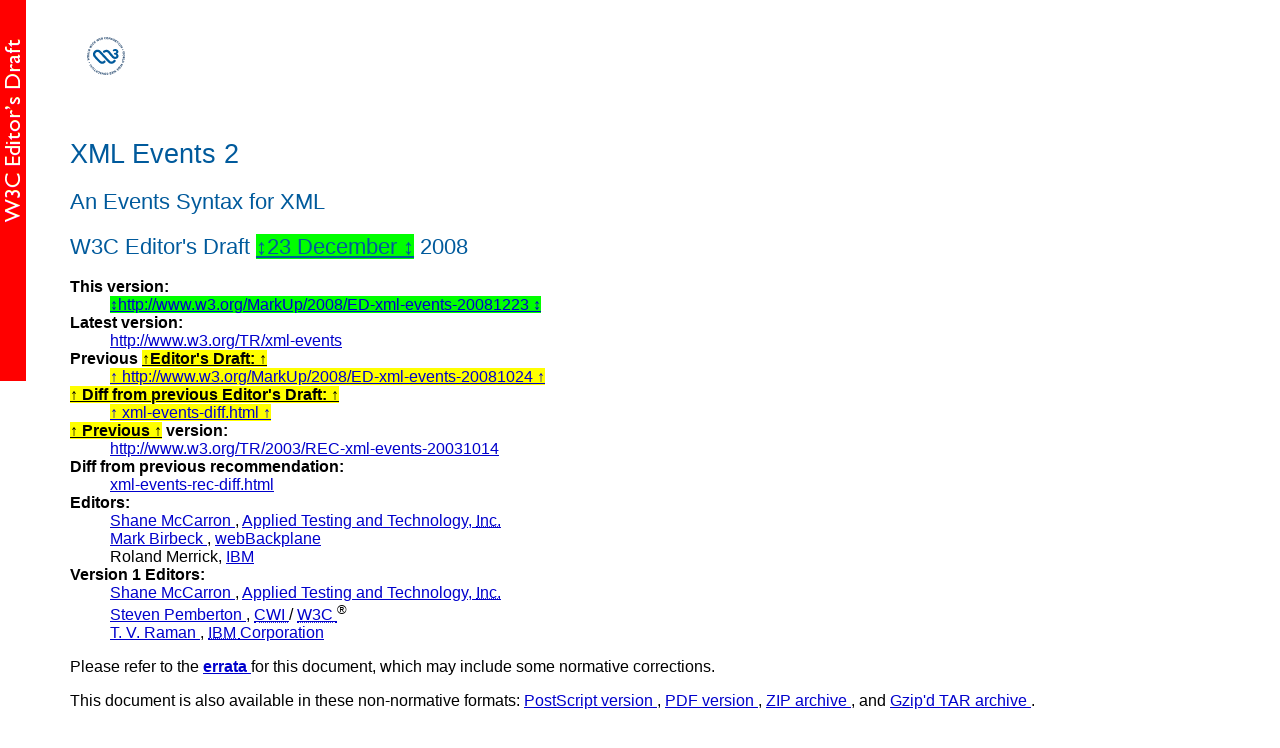

--- FILE ---
content_type: text/html; charset=iso-8859-1
request_url: https://www.w3.org/MarkUp/2008/ED-xml-events-20081223/xml-events-rec-diff.html
body_size: 19808
content:
<?xml version="1.0" encoding="UTF-8"?>
<?xml-stylesheet href="http://www.w3.org/StyleSheets/TR/W3C-ED.css" type="text/css"?>
<!DOCTYPE html PUBLIC "-//W3C//DTD XHTML+RDFa 1.0//EN"
    "http://www.w3.org/MarkUp/DTD/xhtml-rdfa-1.dtd">
<html xmlns="http://www.w3.org/1999/xhtml" xml:lang="en">
<head>
  <title>XML Events 2</title>
  <style type="text/css">
      .dtd-code {  font-family: monospace; background-color: #dfdfdf; white-space: pre; border: #000000; border-style: solid; border-top-width: 1px; border-right-width: 1px; border-bottom-width: 1px; border-left-width: 1px}
      code {
      color: green;
      font-family: monospace;
      font-weight: bold;
      }
      h4 { color: #005A9C; background: white }
      code.greenmono {
      color: green;
      font-family: monospace;
      font-weight: bold;
      }
      .example {
      border: solid green;
      border-width: 2px;
      color: green;
      font-weight: bold;
      margin-right: 5%;
      margin-left: 0;
      }
      .bad  {
      border: solid red;
      border-width: 2px;
      margin-left: 0;
      margin-right: 5%;
      color: rgb(192, 101, 101);
      }
      div.navbar { text-align: center; }
      div.contents {
      background-color: rgb(204,204,255);
      padding: 0.5em;
      border: none;
      margin-right: 5%;
      }
      .tocline { list-style: none; }
      td { text-align: left }
      .ins { background-color: yellow }
      .del { background-color: yellow; text-decoration: line-through }
      ul.acks { list-style: none }
    p.issueTitle {
        font-size: 150% ;
    }
    div.issue {
        background-color: #cfc ;
        border: none ;
        margin-right: 5% ;
    }
/* assertion styles 

.must, .mustnot, .required, .shall, .shallnot, .should, .recommended, .may, .optional {
	font-style:  italic ;
	background-color: #FF8040 ;
}
*/
    </style>
	<link rel="stylesheet" type="text/css" href="https://www.w3.org/StyleSheets/TR/W3C-ED.css" />
	<link rel="license" href="https://www.w3.org/Consortium/Legal/copyright-documents" />
	<link rel="contents" href="#contents" />
	<link rel="copyright" href="#copyright" />
<style type='text/css'>
.diff-old-a {
  font-size: smaller;
  color: red;
}

.diff-new { background-color: yellow; }
.diff-chg { background-color: lime; }
.diff-new:before,
.diff-new:after
    { content: "\2191" }
.diff-chg:before, .diff-chg:after
    { content: "\2195" }
.diff-old { text-decoration: line-through; background-color: #FBB; }
.diff-old:before,
.diff-old:after
    { content: "\2193" }
:focus { border: thin red solid}
</style>
</head>

<body>
<div class="head">
<a href="https://www.w3.org/">
<img height="48" width="72" alt="W3C" src="https://www.w3.org/Icons/w3c_home" />
</a>
<h1 id="title" >
XML
Events
2
</h1>
<h2 id="subtitle" >
An
Events
Syntax
for
XML
</h2>
<h2 id="w3c-doctype" >
W3C
Editor's
Draft
<ins class="diff-chg">23
December
</ins>
2008
</h2>
<dl>
<dt>
This
version:
</dt>
<dd>
<a href="https://www.w3.org/MarkUp/2008/ED-xml-events-20081223">
<ins class="diff-chg">http://www.w3.org/MarkUp/2008/ED-xml-events-20081223
</ins>
</a>
</dd>
<dt>
Latest
version:
</dt>
<dd>
<a href="https://www.w3.org/TR/xml-events">
http://www.w3.org/TR/xml-events
</a>
</dd>
<dt>
Previous
<ins class="diff-new">Editor's
Draft:
</ins></dt><dd><a id='previousDraft' href="https://www.w3.org/MarkUp/2008/ED-xml-events-20081024"><ins class="diff-new">
http://www.w3.org/MarkUp/2008/ED-xml-events-20081024
</ins></a></dd><dt><ins class="diff-new">
Diff
from
previous
Editor's
Draft:
</ins></dt><dd><a href="xml-events-diff.html"><ins class="diff-new">
xml-events-diff.html
</ins></a></dd><dt><ins class="diff-new">
Previous
</ins>
version:
</dt>
<dd>
<a href="https://www.w3.org/TR/2003/REC-xml-events-20031014">
http://www.w3.org/TR/2003/REC-xml-events-20031014
</a>
</dd>
<dt>
Diff
from
previous
recommendation:
</dt>
<dd>
<a href="xml-events-rec-diff.html">
xml-events-rec-diff.html
</a>
</dd>
<dt>
Editors:
</dt>
<dd>
<a href="mailto:shane@aptest.com">
Shane
McCarron
</a>,
<a href="http://www.aptest.com">
Applied
Testing
and
Technology,
<abbr title="Incorporated">
Inc.
</abbr>
</a>
<br />
<a href="mailto:mark.birbeck@webBackplane.com">
Mark
Birbeck
</a>,
<a href="http://webBackplane.com/">
webBackplane
</a>
<br />
Roland
Merrick,
<a href="http://www.IBM.com">
IBM
</a>
</dd>
<dt>
Version
1
Editors:
</dt>
<dd>
<a href="mailto:shane@aptest.com">
Shane
McCarron
</a>,
<a href="http://www.aptest.com">
Applied
Testing
and
Technology,
<abbr title="Incorporated">
Inc.
</abbr>
</a>
<br />
<a href="http://www.cwi.nl/~steven/">
Steven
Pemberton
</a>,
<a href="http://www.cwi.nl">
<abbr xml:lang="nl" title="Centrum voor Wiskunde en Informatica">
CWI
</abbr>
</a>
/
<a href="https://www.w3.org/">
<abbr title="World Wide Web Consortium">
W3C
</abbr>
</a>
<sup>
&#xae;
</sup>
<br />
<a href="mailto:tvraman@almaden.ibm.com">
T.
V.
Raman
</a>,
<a href="http://www.ibm.com">
<abbr title="International Business Machines">
IBM
</abbr>
Corporation
</a>
</dd>
</dl>
<p>
Please
refer
to
the
<a href="https://www.w3.org/2003/10/REC-xml-events-20031014-errata">
<strong>
errata
</strong>
</a>
for
this
document,
which
may
include
some
normative
corrections.
</p>
<p>
This
document
is
also
available
in
these
non-normative
formats:
<a href="xml-events.ps">
PostScript
version
</a>,
<a href="xml-events.pdf">
PDF
version
</a>,
<a href="xml-events.zip">
ZIP
archive
</a>,
and
<a href="xml-events.tgz">
Gzip'd
TAR
archive
</a>.
</p>
<p>
The
English
version
of
this
specification
is
the
only
normative
version.
Non-normative
<a href="https://www.w3.org/Consortium/Translation/">
translations
</a>
may
also
be
available.
</p>
<p id="copyright" class="copyright">
<a href="https://www.w3.org/Consortium/Legal/ipr-notice#Copyright">
Copyright
</a>
&copy;
2003-2008
<a href="https://www.w3.org/">
<acronym title="World Wide Web Consortium">
W3C
</acronym>
</a>
<sup>
&reg;
</sup>
(
<a href="http://www.csail.mit.edu/">
<acronym title="Massachusetts Institute of Technology">
MIT
</acronym>
</a>,
<a href="http://www.ercim.org/">
<acronym title="European Research Consortium for Informatics and Mathematics">
ERCIM
</acronym>
</a>,
<a href="http://www.keio.ac.jp/">
Keio
</a>
),
All
Rights
Reserved.
W3C
<a href="https://www.w3.org/Consortium/Legal/ipr-notice#Legal_Disclaimer">
liability
</a>,
<a href="https://www.w3.org/Consortium/Legal/ipr-notice#W3C_Trademarks">
trademark
</a>
and
<a href="https://www.w3.org/Consortium/Legal/copyright-documents">
document
use
</a>
rules
apply.
</p>
</div>
<hr />
<h2 id="abstract" >
Abstract
</h2>
<p>
This
specification
defines
three
modules:
XML
Events
to
define
events
and
their
characteristics;
XML
Handlers
to
define
mappings
between
events
and
actions;
and
XML
Scripting
to
assist
in
defining
functions
to
support
the
handlers.
These
modules
work
together
to
provide
XML
languages
with
the
ability
to
uniformly
integrate
event
listeners
and
associated
event
handlers
with
Document
Object
Model
(DOM)
Level
3
event
interfaces
[
<a class="nref" href="#ref_DOM3EVENTS">
DOM3EVENTS
</a>
].
The
result
is
to
provide
an
interoperable
way
of
associating
behaviors
with
document-level
markup.
</p>
<h2 id="status" >
Status
of
This
Document
</h2>
<p>
<em>
This
section
describes
the
status
of
this
document
at
the
time
of
its
publication.
Other
documents
may
supersede
this
document.
A
list
of
current
W3C
publications
and
the
latest
revision
of
this
technical
report
can
be
found
in
the
<a href="https://www.w3.org/TR/">
W3C
technical
reports
index
</a>
at
http://www.w3.org/TR/.
</em>
</p>
<p>
This
document
is
a
Last
Call
Working
Draft.
It
reflects
clarifications
and
corrections
as
a
result
of
many
years
of
use
by
the
community.
It
also
includes
updated
implementations
in
XML
Schema
and
XML
DTD
that
can
readily
integrate
with
the
Host
Language's
namespace.
<a href="https://www.w3.org/MarkUp/">
XHTML
2
Working
Group
</a>.
The
Last
Call
review
period
extends
through
30
July
2008.
The
goals
of
the
XHTML
2
Working
Group
are
discussed
in
the
<a href="https://www.w3.org/2007/03/XHTML2-WG-charter">
XHTML
2
Working
Group
charter
</a>.
</p>
<p>
This
document
was
produced
by
a
group
operating
under
the
<a href="https://www.w3.org/Consortium/Patent-Policy-20040205/">
5
February
2004
W3C
Patent
Policy
</a>.
W3C
maintains
a
<a rel="disclosure" href="https://www.w3.org/2004/01/pp-impl/32107/status">
public
list
of
any
patent
disclosures
</a>
made
in
connection
with
the
deliverables
of
the
group;
that
page
also
includes
instructions
for
disclosing
a
patent.
An
individual
who
has
actual
knowledge
of
a
patent
which
the
individual
believes
contains
<a href="https://www.w3.org/Consortium/Patent-Policy-20040205/#def-essential">
Essential
Claim(s)
</a>
must
disclose
the
information
in
accordance
with
<a href="https://www.w3.org/Consortium/Patent-Policy-20040205/#sec-Disclosure">
section
6
of
the
W3C
Patent
Policy
</a>.
</p>
<p>
Publication
as
a
Working
Draft
does
not
imply
endorsement
by
the
W3C
Membership.
This
is
a
draft
document
and
may
be
updated,
replaced
or
obsoleted
by
other
documents
at
any
time.
It
is
inappropriate
to
cite
this
document
as
other
than
work
in
progress.
</p>
<p>
Please
report
errors
in
this
specification
to
<a href="mailto:www-html-editor@w3.org">
www-html-editor@w3.org
</a>
(
<a href="http://lists.w3.org/Archives/Public/www-html-editor/">
archive
</a>
).
It
is
inappropriate
to
send
discussion
email
to
this
address.
Public
discussion
may
take
place
on
<a href="mailto:www-html@w3.org">
www-html@w3.org
</a>
(
<a href="http://lists.w3.org/Archives/Public/www-html/">
archive
</a>
).
</p>
<h1 id="contents" >
Contents
</h1>
<div class="toc">
<ul class='toc'>
<li class='tocline'>
1.
<a href="#s_intro" class="tocxref">
Introduction
</a>
</li>
<li class='tocline'>
2.
<a href="#s_event_module_conformance" class="tocxref">
Conformance
Requirements
</a>
<ul class="toc">
<li class='tocline'>
2.1.
<a href="#docconf" class="tocxref">
Document
Conformance
</a>
</li>
<li class='tocline'>
2.2.
<a href="#hostconf" class="tocxref">
Host
Language
Conformance
</a>
</li>
<li class='tocline'>
2.3.
<a href="#processorConf" class="tocxref">
Host
Language
Processor
Conformance
</a>
</li>
</ul>
</li>
<li class='tocline'>
3.
<a href="#s_event_module_elements" class="tocxref">
The
XML
Events
Module
</a>
<ul class="toc">
<li class='tocline'>
3.1.
<a href="#section-listener-element" class="tocxref">
The
listener
Element
</a>
<ul class="toc">
<li class='tocline'>
3.1.1.
<a href="#sec_3.1.1." class="tocxref">
Examples
of
listener
Usage
</a>
</li>
</ul>
</li>
<li class='tocline'>
3.2.
<a href="#section-listener-observer" class="tocxref">
Attaching
Attributes
Directly
to
the
Observer
Element
</a>
<ul class="toc">
<li class='tocline'>
3.2.1.
<a href="#sec_3.2.1." class="tocxref">
Examples
of
Using
Attributes
Attached
to
an
Observer
Element
</a>
</li>
</ul>
</li>
<li class='tocline'>
3.3.
<a href="#section-listener-handler" class="tocxref">
Attaching
Attributes
Directly
to
the
Handler
Element
</a>
<ul class="toc">
<li class='tocline'>
3.3.1.
<a href="#sec_3.3.1." class="tocxref">
Examples
of
Using
Attributes
Attached
to
a
Handler
Element
</a>
</li>
</ul>
</li>
<li class='tocline'>
3.4.
<a href="#section-attributedefaulting" class="tocxref">
Summary
of
Observer
and
Handler
Attribute
Defaulting
</a>
</li>
<li class='tocline'>
3.5.
<a href="#sec_3.5." class="tocxref">
Event
Scope
</a>
</li>
<li class='tocline'>
3.6.
<a href="#sec_3.6." class="tocxref">
Listener
Registration
</a>
</li>
</ul>
</li>
<li class='tocline'>
4.
<a href="#s_handler_module_elements" class="tocxref">
The
XML
Handlers
Module
</a>
<ul class="toc">
<li class='tocline'>
4.1.
<a href="#section-action-element" class="tocxref">
The
action
Element
</a>
</li>
<li class='tocline'>
4.2.
<a href="#section-dispatchEvent-element" class="tocxref">
The
dispatchEvent
Element
</a>
</li>
<li class='tocline'>
4.3.
<a href="#section-addEventListener-element" class="tocxref">
The
addEventListener
element
</a>
</li>
<li class='tocline'>
4.4.
<a href="#section-removeEventListener-element" class="tocxref">
The
removeEventListener
element
</a>
</li>
<li class='tocline'>
4.5.
<a href="#section-stopPropagation-element" class="tocxref">
The
stopPropagation
element
</a>
</li>
<li class='tocline'>
4.6.
<a href="#section-preventDefault-element" class="tocxref">
The
preventDefault
element
</a>
</li>
</ul>
</li>
<li class='tocline'>
5.
<a href="#s_script_module" class="tocxref">
The
XML
Scripting
Module
</a>
<ul class="toc">
<li class='tocline'>
5.1.
<a href="#section-script-element" class="tocxref">
The
script
Element
</a>
</li>
</ul>
</li>
<li class='tocline'>
6.
<a href="#section-event-naming" class="tocxref">
Naming
Event
Types
</a>
</li>
<li class='tocline'>
7.
<a href="#section-conditional-expressions" class="tocxref">
Conditional
Expressions
</a>
<ul class="toc">
<li class='tocline'>
7.1.
<a href="#conditional-function-library" class="tocxref">
Function
Library
</a>
<ul class="toc">
<li class='tocline'>
7.1.1.
<a href="#event-function" class="tocxref">
Event
Function
</a>
</li>
</ul>
</li>
</ul>
</li>
<li class='tocline'>
A.
<a href="#a_DTD_definition" class="tocxref">
DTD
Implementation
</a>
<ul class="toc">
<li class='tocline'>
A.1.
<a href="#a_module_qname" class="tocxref">
Qualified
Names
Module
</a>
</li>
<li class='tocline'>
A.2.
<a href="#a_module_xml_events" class="tocxref">
XML
Events
Module
</a>
</li>
<li class='tocline'>
A.3.
<a href="#a_module_xml_handlers" class="tocxref">
XML
Handlers
Module
</a>
</li>
<li class='tocline'>
A.4.
<a href="#a_module_xml_script" class="tocxref">
XML
Scripting
Module
</a>
</li>
</ul>
</li>
<li class='tocline'>
B.
<a href="#a_Schema_definition" class="tocxref">
Schema
Implementation
</a>
<ul class="toc">
<li class='tocline'>
B.1.
<a href="#a_schema_attribs" class="tocxref">
Attributes
Module
</a>
</li>
<li class='tocline'>
B.2.
<a href="#a_schema_xml_events" class="tocxref">
XML
Events
Module
</a>
</li>
<li class='tocline'>
B.3.
<a href="#a_schema_xml_handlers" class="tocxref">
XML
Handlers
Module
</a>
</li>
<li class='tocline'>
B.4.
<a href="#a_schema_xml_script" class="tocxref">
XML
Scripting
Module
</a>
</li>
</ul>
</li>
<li class='tocline'>
C.
<a href="#s_refs" class="tocxref">
References
</a>
<ul class="toc">
<li class='tocline'>
C.1.
<a href="#s_norm-refs" class="tocxref">
Normative
References
</a>
</li>
<li class='tocline'>
C.2.
<a href="#s_other-refs" class="tocxref">
Other
References
</a>
</li>
</ul>
</li>
<li class='tocline'>
D.
<a href="#s_changes" class="tocxref">
Change
History
</a>
</li>
<li class='tocline'>
E.
<a href="#s_acks" class="tocxref">
Acknowledgments
</a>
</li>
</ul>
</div>
<h1 id="s_intro" >
1.
Introduction
</h1>
<p>
<em>
This
section
is
informative.
</em>
</p>
<p>
An
<em>
event
</em>
is
the
representation
of
some
asynchronous
occurrence
(such
as
a
mouse
click
on
the
presentation
of
the
element,
or
an
arithmetical
error
in
the
value
of
an
attribute
of
the
element,
or
any
of
unthinkably
many
other
possibilities)
that
gets
associated
with
an
element
(
<em>
targeted
</em>
at
it)
in
an
XML
document.
</p>
<p>
In
the
DOM
model
of
events
[
<a class="nref" href="#ref_DOM3EVENTS">
DOM3EVENTS
</a>
],
the
general
behavior
is
that
when
an
event
occurs
it
is
<em>
dispatched
</em>
by
passing
it
down
the
document
tree
in
a
phase
called
<em>
capture
</em>
to
the
element
where
the
event
occurred
(called
its
<em>
target
</em>
),
where
it
then
may
be
passed
back
up
the
tree
again
in
the
phase
called
<em>
bubbling
</em>.
In
general
an
event
can
be
responded
to
at
any
element
in
the
path
(an
<em>
observer
</em>
)
in
either
phase
by
causing
an
action,
and/or
by
stopping
the
event,
and/or
by
cancelling
the
default
action
for
the
event.
The
following
diagram
illustrates
this:
</p>
<p>
<img src="images/event-flow.png" alt="Event propagation flow diagram" longdesc="#event-flow-desc" />
<br />
<em id="event-flow-desc">
Event
flow
in
DOM3:
an
event
targeted
at
an
element
(marked
'target')
in
the
tree
passes
down
the
tree
from
the
root
to
the
target
in
the
phase
called
'capture'.
When
it
arrives
at
the
target
it
is
in
the
'target'
(or
'at-target')
phase.
If
the
event
type
allows
it,
the
event
then
travels
back
up
the
tree
by
the
same
route
in
a
phase
called
'bubbling'.
Any
node
in
the
route,
including
the
root
node
and
the
target,
may
be
an
'observer':
that
is
to
say,
a
handler
may
be
attached
to
it
that
is
activated
when
the
event
passes
through
in
either
phase.
A
handler
can
only
listen
for
one
phase.
To
listen
for
both
you
have
to
attach
two
handlers.
</em>
</p>
<p>
An
<em>
action
</em>
is
some
way
of
responding
to
an
event;
a
<em>
handler
</em>
is
some
specification
for
such
an
action,
for
instance
using
scripting
or
some
other
method.
A
<em>
listener
</em>
is
a
binding
of
such
a
handler
to
an
event
targeting
some
element
in
a
document.
</p>
<p>
HTML
[
<a class="nref" href="#ref_HTML4">
HTML4
</a>
]
binds
events
to
an
element
by
encoding
the
event
name
in
an
attribute
name,
such
that
the
value
of
the
attribute
is
the
action
for
that
event
at
that
element.
This
method
has
two
main
disadvantages:
firstly
it
hardwires
the
events
into
the
language,
so
that
to
add
a
new
event,
you
have
to
make
a
change
to
the
language,
and
secondly
it
forces
you
to
mix
the
content
of
the
document
with
the
specifications
of
the
scripting
and
event
handling,
rather
than
allowing
you
to
separate
them
out.
SVG
[
<a class="nref" href="#ref_SVG">
SVG
</a>
]
uses
a
similar
method.
</p>
<p>
The
process
of
defining
XHTML
and
related
markup
languages
identified
the
need
for
an
extensible
event
specification
method.
The
design
requirements
were
the
following:
</p>
<ul>
<li>
Syntactically
expose
the
DOM
event
model
to
an
XML
document
[
<a class="nref" href="#ref_XML">
XML
</a>
].
</li>
<li>
Provide
for
new
event
types
without
requiring
modification
to
the
DOM
or
the
DTD.
</li>
<li>
Allow
for
integration
with
other
XML
languages.
</li>
</ul>
<p>
The
DOM
specifies
an
event
model
that
provides
the
following
features:
</p>
<ul>
<li>
A
generic
event
system,
</li>
<li>
Means
for
registering
event
listeners
and
handlers,
</li>
<li>
Means
for
routing
events
through
a
tree
structure,
</li>
<li>
Access
to
context
information
for
each
event,
and
</li>
<li>
A
definition
of
event
flow,
as
sketched
above.
</li>
</ul>
<p>
The
elements
and
attributes
defined
in
this
specification
are
the
method
of
binding
a
DOM
level
3
event
at
an
element
to
an
event
handler.
They
encapsulate
various
aspects
of
the
DOM
level
3
event
interface,
thereby
providing
markup-level
specification
of
the
actions
to
be
taken
during
the
various
phases
of
event
propagation.
</p>
<p>
This
document
neither
specifies
particular
events,
nor
mandates
any
particular
methods
of
specifying
actions.
These
definitions
are
left
to
any
markup
language
using
the
facilities
described
here.
</p>
<h1 id="s_event_module_conformance" >
2.
Conformance
Requirements
</h1>
<p>
This
section
is
<em>
normative
</em>.
</p>
<p>
The
keywords
"MUST",
"MUST
NOT",
"REQUIRED",
"SHALL",
"SHALL
NOT",
"SHOULD",
"RECOMMENDED",
"MAY",
and
"OPTIONAL"
in
this
document
are
to
be
interpreted
as
described
in
[
<a class="nref" href="#ref_RFC2119">
RFC2119
</a>
].
</p>
<h2 id="docconf" >
2.1.
Document
Conformance
</h2>
<p>
XML
Events
is
not
a
stand-alone
document
type.
It
is
intended
to
be
integrated
into
other
Host
Languages
such
as
XHTML.
A
conforming
XML
Events
document
is
a
document
that
requires
only
the
facilities
described
as
mandatory
in
this
specification
and
the
facilities
described
as
mandatory
in
its
Host
Language.
Such
a
document
must
meet
all
the
following
criteria:
</p>
<ol>
<li>
<p>
<span class="must" >
The
document
MUST
conform
to
the
constraints
expressed
in
<a href='#a_Schema_definition'>
Appendix&#160;B
-
Schema
Implementation
</a>
or
<a href='#a_DTD_definition'>
Appendix&#160;A
-
DTD
Implementation
</a>,
combined
with
the
constraints
expressed
in
its
Host
Language
implementation.
</span>
</p>
</li>
<li>
<p>
<span class="must" >
If
the
Host
Language
does
not
incorporate
XML
Events
elements
and
attributes
into
its
own
namespace,
the
document
MUST
contain
an
<code>
xmlns
</code>
declaration
for
the
XML
Events
namespace
[
<a class="nref" href="#ref_XMLNAMES">
XMLNAMES
</a>
]
</span>.
The
namespace
for
XML
Events
is
defined
to
be
<code>
http://www.w3.org/2001/xml-events
</code>.
An
example
start
tag
of
a
root
element
might
look
like:
</p>
<div class="good">
<pre>
&lt;html xmlns="http://www.w3.org/1999/xhtml" xml:lang="en"
      xmlns:ev="http://www.w3.org/2001/xml-events" &gt;
</pre>
</div>
</li>
</ol>
<h2 id="hostconf" >
2.2.
Host
Language
Conformance
</h2>
<p>
<span class="must" >
When
XML
Events
are
included
in
a
Host
Language,
all
of
the
facilities
required
in
this
specification
MUST
be
included
in
the
Host
Language
</span>.
<span class="must" >
In
addition,
the
mandatory
elements
and
attributes
defined
in
this
specification
MUST
be
included
in
the
content
model
of
the
Host
Language
</span>.
</p>
<h2 id="processorConf" >
2.3.
Host
Language
Processor
Conformance
</h2>
<p>
<span class="must" >
A
conforming
Host
Language
Processor
MUST
support
all
of
the
features
required
in
this
specification.
</span>
</p>
<h1 id="s_event_module_elements" >
3.
The
XML
Events
Module
</h1>
<p>
<em>
This
section
is
normative.
</em>
</p>
<p>
This
specification
defines
a
module
called
XML
Events.
The
XML
Events
module
uses
the
XML
namespace
[
<a class="nref" href="#ref_XMLNAMES">
XMLNAMES
</a>
]
identifier
<code>
http://www.w3.org/2001/xml-events
</code>.
</p>
<p>
Examples
in
this
document
that
use
the
namespace
prefix
"
<code>
ev
</code>
"
all
assume
an
<code>
xmlns
</code>
declaration
<code>
xmlns:ev="http://www.w3.org/2001/xml-events"
</code>
somewhere
suitable
in
the
document
involved.
All
examples
are
informative.
</p>
<p>
The
remainder
of
this
section
describes
the
elements
and
attributes
in
this
module,
the
semantics,
and
provides
an
abstract
module
definition
as
required
in
[
<a class="nref" href="#ref_XHTMLMOD">
XHTMLMOD
</a>
].
</p>
<p>
The
XML
Events
Module
supports
the
following
element
and
attributes:
</p>
<table cellpadding="3" class="moduledef" border="1" summary="Element and Attributes for XML Events Module">
<thead>
<tr>
<th>
Element
</th>
<th>
Attributes
</th>
<th>
Minimal
Content
Model
</th>
</tr>
</thead>
<tbody>
<tr>
<td>
<a href="#section-listener-element">
listener
</a>
</td>
<td>
event
(
<span class="datatype">
<a href="https://www.w3.org/TR/xhtml-modularization/abstraction.html#dt_QNames">
QNames
</a>
</span>
),
<br />
observer
(
<span class="datatype">
<a href="https://www.w3.org/TR/xhtml-modularization/abstraction.html#dt_IDREFS">
IDREFS
</a>
</span>
),
<br />
eventTarget
(
<span class="datatype">
<a href="https://www.w3.org/TR/xhtml-modularization/abstraction.html#dt_IDREFS">
IDREFS
</a>
</span>
),
<br />
function
(
<span class="datatype">
<a href="https://www.w3.org/TR/xhtml-modularization/abstraction.html#dt_CDATA">
CDATA
</a>
</span>
),
<br />
handler
(
<span class="datatype">
<a href="https://www.w3.org/TR/xhtml-modularization/abstraction.html#dt_URI">
URI
</a>
</span>
),
<br />
phase
("bubble"
|
"capture"
|
"default"*
|
"target"),
<br />
propagate
("stop"
|
"continue"*),
<br />
defaultAction
("cancel"
|
"perform"*),
<br />
xml:id
([
<a class="nref" href="#ref_XMLID">
XMLID
</a>
])
<br />
</td>
<td>
EMPTY
</td>
</tr>
</tbody>
</table>
<p>
Implementations:
<a href="#a_module_xml_events">
DTD
</a>,
<a href="#a_schema_xml_events">
XML
Schema
</a>
</p>
<h2 id="section-listener-element" >
3.1.
The
listener
Element
</h2>
<p>
Element
<code>
listener
</code>
supports
a
subset
of
the
DOM's
<code>
EventListener
</code>
interface.
It
is
used
to
declare
event
listeners
and
register
them
with
specific
nodes
in
the
DOM,
and
has
the
following
attributes:
</p>
<dl>
<dt>
<a id="attr-listener-event">
event
</a>
</dt>
<dd>
The
required
<code>
event
</code>
attribute
specifies
one,
or
more,
event
types
for
which
the
listener
is
being
registered.
</dd>
<dt>
<a id="attr-listener-observer">
</a>
observer
</dt>
<dd>
The
optional
<code>
observer
</code>
attribute
specifies
the
<code>
id
</code>
of
one,
or
more,
elements
with
which
the
event
listener
is
to
be
registered.
If
this
attribute
is
not
present,
the
observer
is
the
element
that
the
<code>
event
</code>
attribute
is
on
(see
later
under
"
<a href="#section-listener-observer">
Attaching
Attributes
Directly
to
the
Observer
Element
</a>
"),
or
the
parent
of
that
element
(see
later
under
"
<a href="#section-listener-handler">
Attaching
Attributes
Directly
to
the
Handler
Element
</a>
").
</dd>
<dt>
<a id="attr-listener-eventTarget">
eventTarget
</a>
</dt>
<dd>
The
optional
<code>
eventTarget
</code>
attribute
specifies
the
<code>
id
</code>
of
one,
or
more,
target
elements
of
the
event
(i.e.,
the
node
that
caused
the
event).
If
this
attribute
is
present,
only
events
that
match
both
the
<code>
event
</code>
and
<code>
eventTarget
</code>
attributes
will
be
processed
by
the
associated
event
handler.
Clearly
because
of
the
way
events
propagate,
the
target
element
should
be
a
descendent
node
of
the
observer
element,
or
the
observer
element
itself.
<p>
Use
of
this
attribute
requires
care;
for
instance,
if
you
specify
</p>
<div class="example">
<pre>
&lt;listener event="click" observer="para1" eventTarget="link1" handler="#clicker"/&gt;
...
&lt;p id="para1"&gt;
    Here is some content in a paragraph that includes a link to
    &lt;a id="link1" href="Overview.html"&gt;the 
        &lt;em&gt;draft&lt;/em&gt;
    document&lt;/a&gt;.
&lt;/p&gt;
</pre>
</div>
<p>
and
the
user
happens
to
click
on
the
word
"draft",
the
<code>
em
</code>
element,
and
not
the
<code>
a
</code>,
will
be
the
target,
and
so
the
handler
will
not
be
activated;
to
catch
all
mouse
clicks
on
the
<code>
a
</code>
element
and
its
children,
use
<code>
observer="link1"
</code>,
and
no
<code>
eventTarget
</code>
attribute.
</p>
</dd>
<dt id="attr-listener-function">
function
</dt>
<dd>
The
<code>
function
</code>
attribute
identifies
an
optional
function
name
that
will
be
called
when
the
event
reaches
the
observer.
</dd>
<dt>
<a id="attr-listener-handler">
handler
</a>
</dt>
<dd>
The
optional
<code>
handler
</code>
attribute
specifies
the
URI
reference
of
a
resource
that
defines
the
action
that
should
be
performed
if
the
event
reaches
the
observer.
If
this
attribute
is
not
present,
the
handler
is
the
element
that
the
<code>
event
</code>
attribute
is
on
(see
later
under
"
<a href="#section-listener-handler">
Attaching
Attributes
Directly
to
the
Handler
Element
</a>
").
<p>
<span class="must" >
If
both
the
<code>
function
</code>
and
<code>
handler
</code>
attributes
are
defined,
the
<code>
handler
</code>
element
MUST
be
ignored.
</span>
</p>
</dd>
<dt>
<a id="attr-listener-phase">
phase
</a>
</dt>
<dd>
The
optional
<code>
phase
</code>
attribute
specifies
when
(during
which
DOM
3
event
propagation
phase)
the
listener
will
be
activated
by
the
desired
event.
<dl>
<dt>
<code>
bubble
</code>
</dt>
<dd>
Listener
is
activated
during
the
bubbling
phase.
</dd>
<dt>
<code>
capture
</code>
</dt>
<dd>
Listener
is
activated
during
the
capture
phase.
</dd>
<dt>
<code>
target
</code>
</dt>
<dd>
Listener
is
activated
during
the
target
phase.
</dd>
<dt>
<code>
default
</code>
</dt>
<dd>
Listener
is
activated
during
target
or
bubbling
phases.
</dd>
</dl>
<p>
If
no
<code>
phase
</code>
attribute
is
specified
it
is
equivalent
to
having
specified
<code>
phase="default"
</code>.
</p>
<p>
Note
that
not
all
events
bubble,
in
which
case
with
<code>
phase="default"
</code>
you
can
only
handle
the
event
by
making
the
event's
target
the
observer.
The
use
of
<code>
phase="default"
</code>
is
equivalent
to
invoking
the
DOM
<code>
addEventListener
</code>
method
with
a
<code>
useCapture
</code>
that
is
<code>
false
</code>.
</p>
</dd>
<dt>
<a id="attr-listener-propagate">
propagate
</a>
</dt>
<dd>
The
optional
<code>
propagate
</code>
attribute
specifies
whether
after
processing
all
listeners
at
the
current
node,
the
event
is
allowed
to
continue
on
its
path
(either
in
the
capture,
target,
or
bubble
phase).
<dl>
<dt>
<code>
stop
</code>
</dt>
<dd>
event
propagation
stops
</dd>
<dt>
<code>
continue
</code>
</dt>
<dd>
event
propagation
continues
(unless
stopped
by
other
means,
such
as
scripting,
or
by
another
listener).
</dd>
</dl>
<p>
The
default
behavior
is
<code>
propagate="continue"
</code>.
</p>
</dd>
<dt>
<a id="attr-listener-defaultAction">
defaultAction
</a>
</dt>
<dd>
The
optional
<code>
defaultAction
</code>
attribute
specifies
whether
after
processing
of
all
listeners
for
the
event,
the
default
action
for
the
event
(if
any)
should
be
performed
or
not.
For
instance,
in
XHTML
the
default
action
for
a
mouse
click
on
an
<code>
a
</code>
element
or
one
of
its
descendents
is
to
traverse
the
link.
<dl>
<dt>
<code>
cancel
</code>
</dt>
<dd>
if
the
event
type
is
cancelable,
the
default
action
is
cancelled
</dd>
<dt>
<code>
perform
</code>
</dt>
<dd>
the
default
action
is
performed
(unless
cancelled
by
other
means,
such
as
scripting,
or
by
another
listener).
</dd>
</dl>
<p>
The
default
value
is
<code>
defaultAction="perform"
</code>.
</p>
<p>
Note
that
not
all
events
are
cancelable,
in
which
case
this
attribute
is
ignored.
</p>
</dd>
</dl>
<h3 id="sec_3.1.1." >
3.1.1.
Examples
of
listener
Usage
</h3>
<ol>
<li>
<p>
This
example
attaches
the
handler
in
the
element
at
<code>
"#doit"
</code>
that
will
get
activated
when
the
event
called
<code>
activate
</code>
occurs
on
the
element
with
<code>
id="button1"
</code>,
or
any
of
its
children.
The
activation
will
occur
during
bubbling,
or
if
the
event
happened
on
the
observer
element
itself,
when
the
event
reaches
the
element
(phase
<em>
target
</em>
).
</p>
<pre>
&lt;listener
event="DOMActivate"
observer="button1"
handler="#doit"/&gt;
</pre>
</li>
<li>
<p>
This
attaches
the
handler
at
<code>
#overflow-handler
</code>
that
will
get
activated
when
the
event
<code>
overflow
</code>
occurs
on
the
element
with
<code>
id="expr1"
</code>
and
bubbles
up
to
the
element
with
<code>
id="prog1"
</code>.
</p>
    <pre>&lt;listener event="overflow" observer="prog1" eventTarget="expr1"
handler="#overflow-handler"/&gt;
</pre>
</li>
<li>
<p>
This
attaches
the
handler
at
<code>
#popup
</code>
that
will
get
activated
whenever
an
<code>
activate
</code>
event
occurs
at
the
element
with
<code>
id="embargo"
</code>
or
any
of
its
children.
Since
it
will
be
activated
during
the
capture
phase,
and
propagation
is
stopped,
this
will
have
the
effect
(regardless
of
what
the
handler
does)
of
preventing
any
child
elements
of
the
<code>
embargo
</code>
element
seeing
any
<code>
activate
</code>
events.
</p>
    <pre>&lt;listener event="DOMActivate" observer="embargo" handler="#popup"
phase="capture"
propagate="stop"/&gt;
</pre>
</li>
<li>
<p>
This
attaches
a
handler
from
another
document.
</p>
    <pre>&lt;listener event="DOMActivate" observer="image1"
handler="/handlers/events.xml#activate"/&gt;
</pre>
</li>
</ol>
<h2 id="section-listener-observer" >
3.2.
Attaching
Attributes
Directly
to
the
Observer
Element
</h2>
<p id="col_XMLEvents">
All
the
attributes
from
the
<code>
listener
</code>
element
with
the
exception
of
<code>
id
</code>
may
be
used
as
global
attributes,
as
defined
in
<em>
Namespaces
in
XML
</em>
[
<a class="nref" href="#ref_XMLNAMES">
XMLNAMES
</a>
],
to
attach
the
attributes
to
other
elements.
<em>
In
the
schema
implementations,
this
is
done
by
defining
the
attribute
collection
<code>
XMLEvents
</code>.
</em>
</p>
<p>
Note
that
this
means
that
the
<code>
listener
</code>
element
is
strictly
speaking
redundant,
since
the
following
</p>
<pre>
&lt;anyelement
ev:event="click"
ev:observer="button1"
ev:handler="#clicker"/&gt;
</pre>
<p>
would
have
the
same
effect
as
</p>
<pre>
&lt;ev:listener
event="click"
observer="button1"
handler="#clicker"/&gt;
</pre>
<p>
Nonetheless,
for
utility
the
<code>
listener
</code>
element
has
been
retained.
</p>
<p>
If
the
<code>
observer
</code>
attribute
is
omitted
(but
not
the
<code>
handler
</code>
attribute),
then
the
element
that
the
other
attributes
are
attached
to
is
the
observer
element.
</p>
<h3 id="sec_3.2.1." >
3.2.1.
Examples
of
Using
Attributes
Attached
to
an
Observer
Element
</h3>
<ol>
<li>
<p>
This
first
example
will
attach
the
handler
identified
by
<code>
"#popper"
</code>
to
the
<code>
a
</code>
element,
and
cancel
the
default
action
for
the
event.
</p>
    <pre>&lt;a href="doc.html" ev:event="DOMActivate" ev:handler="#popper"
ev:defaultAction="cancel"&gt;The
document&lt;/a&gt;
</pre>
</li>
<li>
<p>
This
will
attach
the
handler
at
<code>
#handle-overflow
</code>
for
the
event
<code>
overflow
</code>
to
the
current
element.
</p>
<pre>
&lt;div
ev:event="overflow"
ev:handler="#handle-overflow"&gt;
...
&lt;/div&gt;
</pre>
</li>
</ol>
<h2 id="section-listener-handler" >
3.3.
Attaching
Attributes
Directly
to
the
Handler
Element
</h2>
<p>
If,
when
attaching
the
global
attributes
to
an
element,
the
<code>
handler
</code>
attribute
is
omitted
then
the
element
that
the
other
attributes
are
attached
to
is
the
handler
element.
</p>
<p>
Note
that,
since
the
<code>
observer
</code>
and
<code>
eventTarget
</code>
attributes
are
IDREFs,
in
this
case
the
handler
and
observer/target
elements
must
be
in
the
same
document
(while
in
other
cases,
since
the
<code>
handler
</code>
attribute
is
a
URI,
the
handler
element
may
be
in
another
document).
</p>
<p>
If
the
<code>
observer
</code>
attribute
is
also
omitted,
then
the
parent
of
the
handler
element
is
the
observer
element.
</p>
<h3 id="sec_3.3.1." >
3.3.1.
Examples
of
Using
Attributes
Attached
to
a
Handler
Element
</h3>
<ol>
<li>
<p>
In
this
case
the
element
is
the
handler
for
the
<code>
submit
</code>
event
on
the
element
with
<code>
id="form1"
</code>.
</p>
    <pre>&lt;script type="application/x-javascript"
        ev:event="submit" ev:observer="form1"&gt;
   return docheck(event);
&lt;/script&gt;
</pre>
</li>
<li>
<p>
In
this
case
the
<code>
action
</code>
element
is
the
handler
for
event
<code>
q-submit
</code>,
and
the
observer
is
the
<code>
questionnaire
</code>
element.
</p>
    <pre>&lt;questionnaire submissionURL="/q/tally"&gt;
    &lt;action ev:event="q-submit"&gt;
      ...
    &lt;/action&gt;
    ...
&lt;/questionnaire&gt;
</pre>
</li>
<li>
<p>
The
<code>
script
</code>
element
is
the
handler
for
event
<code>
click
</code>
;
the
<code>
img
</code>
element
is
the
observer.
</p>
    <pre>&lt;img src="button.gif" alt="OK"&gt;
    &lt;script ev:event="DOMActivate" type="application/x-javascript"&gt;
        doactivate(event);
    &lt;/script&gt;
&lt;/img&gt;
</pre>
</li>
<li>
<p>
The
<code>
onevent
</code>
element
is
the
handler
for
event
<code>
enterforward
</code>.
The
<code>
card
</code>
element
is
the
observer.
</p>
    <pre>&lt;card&gt;
    &lt;onevent ev:event="enterforward"&gt;
        &lt;go href="/url"/&gt;
    &lt;/onevent&gt;
    &lt;p&gt;
      Hello!
    &lt;/p&gt;
&lt;/card&gt;
</pre>
</li>
<li>
<p>
The
<code>
catch
</code>
element
is
the
handler
for
the
<code>
nomatch
</code>
event.
The
observer
is
the
<code>
field
</code>
element.
</p>
    <pre>&lt;form id="launch_missiles"&gt;
  &lt;field name="password"&gt;
    &lt;prompt&gt;What is the code word?&lt;/prompt&gt;
    &lt;grammar&gt;
      &lt;rule id="root" scope="public"&gt;rutabaga&lt;/rule&gt;
    &lt;/grammar&gt;
    &lt;help&gt;It is the name of an obscure vegetable.&lt;/help&gt;
    &lt;catch ev:event="nomatch"&gt;
      &lt;prompt&gt;Security violation!&lt;/prompt&gt;
      &lt;submit next="apprehend_felon" namelist="user_id"/&gt;
    &lt;/catch&gt;
  &lt;/field&gt;
  &lt;block&gt;
    &lt;goto next="#get_city"/&gt;
  &lt;/block&gt;
&lt;/form&gt;
</pre>
</li>
<li>
<p>
This
example
shows
three
handlers
for
different
events.
The
observer
for
all
three
is
the
<code>
secret
</code>
element.
</p>
    <pre>&lt;secret ref="/login/password"&gt;
    &lt;caption&gt;Please enter your password&lt;/caption&gt;
    &lt;info ev:event="help"&gt;
        Mail help@example.com in case of problems
    &lt;/info&gt;
    &lt;info ev:event="hint"&gt;
        A pet's name
    &lt;/info&gt;
    &lt;info ev:event="alert"&gt;
        This field is required
    &lt;/info&gt;
&lt;/secret&gt;
</pre>
</li>
</ol>
<h2 id="section-attributedefaulting" >
3.4.
Summary
of
Observer
and
Handler
Attribute
Defaulting
</h2>
<p>
The
following
table
summarizes
which
elements
play
the
role
of
observer
or
handler
if
the
relevant
attribute
is
omitted.
</p>
<table cellpadding="3" border="1" summary="The effect of omitted observer and handler attributes">
<caption>
The
effect
of
omitted
observer
and
handler
attributes
</caption>
<tbody>
<tr>
<td>
</td>
<th>
Handler
present
</th>
<th>
Handler
omitted
</th>
</tr>
<tr>
<th>
Observer
present
</th>
<td>
(As
declared)
</td>
<td>
Element
is
handler
</td>
</tr>
<tr>
<th>
Observer
omitted
</th>
<td>
Element
is
observer
</td>
<td>
Element
is
handler
<br />
Parent
is
observer
</td>
</tr>
</tbody>
</table>
<h2 id="sec_3.5." >
3.5.
Event
Scope
</h2>
<p>
In
some
environments
(e.g.,
User
Agents)
it
is
possible
to
have
multiple
documents
available
simultaneously
-
even
to
the
extent
that
one
document
is
<em>
embedded
</em>
within
another
(see
the
<code>
iframe
</code>
element
in
[
<a class="nref" href="#ref_XHTMLMOD">
XHTMLMOD
</a>
]).
When
multiple
documents
are
available,
each
of
these
documents
is
in
a
separate
<em>
context
</em>.
Consequently,
it
is
not
possible
for
DOM
events
to
move
among
these
separate
documents.
This
means,
for
example,
that
if
one
document
is
embedded
within
another,
an
event
fired
in
the
context
of
that
document
WILL
NOT
be
available
to
the
event
handlers
in
enclosing
document.
See
[
<a class="nref" href="#ref_DOM3">
DOM3
</a>
]
for
more
information.
</p>
<h2 id="sec_3.6." >
3.6.
Listener
Registration
</h2>
<p>
<span class="must" >
Dynamic
content
MUST
be
evaluated
by
a
user
agent
to
ensure
that
any
new
listeners
or
handlers
are
correctly
registered
with
the
event
system.
</span>
</p>
<p>
<span class="must" >
An
implementation
MUST
behave
as
if
any
event
handlers
are
registered
prior
to
the
DOM3
<code>
load
</code>
event
being
fired.
</span>
</p>
<h1 id="s_handler_module_elements" >
4.
The
XML
Handlers
Module
</h1>
<p>
<em>
This
section
is
normative.
</em>
</p>
<p>
The
purpose
of
this
module
is
to
provide
a
declarative
way
to
map
specific
events
to
a
series
of
one
or
more
actions.
Those
actions
are
declared
either
by
the
Host
Language
(e.g.,
[
<a class="nref" href="#ref_XFORMS">
XFORMS
</a>
])
or
within
the
document
using
the
XML
Events
module
above.
Implementing
actual
handlers
for
the
events
remains
the
purview
of
the
Host
Language,
supported
scripting
languages,
etc.
</p>
<p>
The
XML
Handlers
Module
supports
the
following
elements
and
attributes:
</p>
<table cellpadding="3" class="moduledef" border="1" summary="Element and Attributes for XML Handlers Module">
<thead>
<tr>
<th>
Element
</th>
<th>
Attributes
</th>
<th>
Minimal
Content
Model
</th>
</tr>
</thead>
<tbody>
<tr>
<td>
<a href="#section-action-element">
action
</a>
</td>
<td>
event
(
<span class="datatype">
<a href="https://www.w3.org/TR/xhtml-modularization/abstraction.html#dt_QNames">
QNames
</a>
</span>
),
<br />
eventTarget
(
<span class="datatype">
<a href="https://www.w3.org/TR/xhtml-modularization/abstraction.html#dt_IDREFS">
IDREFS
</a>
</span>
),
<br />
declare
("declare"),
<br />
if
(
<a href="#section-conditional-expressions">
ConditionalExpression
</a>
),
<br />
while
(
<a href="#section-conditional-expressions">
ConditionalExpression
</a>
),
<br />
xml:id
([
<a class="nref" href="#ref_XMLID">
XMLID
</a>
])
</td>
<td>
(
action
|
dispatchEvent
|
addEventListener
|
removeEventListener
|
stopPropagation
|
preventDefault
)+
</td>
</tr>
<tr>
<td>
<a href="#section-dispatchEvent-element">
dispatchEvent
</a>
</td>
<td>
eventType&nbsp;(
<span class="datatype">
<a href="https://www.w3.org/TR/xhtml-modularization/abstraction.html#dt_QName">
QName
</a>
</span>
),
<br />
targetid&nbsp;(
<span class="datatype">
<a href="https://www.w3.org/TR/xhtml-modularization/abstraction.html#dt_IDREFS">
IDREFS
</a>
</span>
),
<br />
bubbles&nbsp;("bubbles"),
<br />
cancelable&nbsp;("cancelable"),
<br />
xml:id&nbsp;([
<a class="nref" href="#ref_XMLID">
XMLID
</a>
])
</td>
<td>
EMPTY
</td>
</tr>
<tr>
<td>
<a href="#section-addEventListener-element">
addEventListener
</a>
</td>
<td>
event*
(
<span class="datatype">
<a href="https://www.w3.org/TR/xhtml-modularization/abstraction.html#dt_QName">
QName
</a>
</span>
),
<br />
handler*
(
<span class="datatype">
<a href="https://www.w3.org/TR/xhtml-modularization/abstraction.html#dt_IDREF">
IDREF
</a>
</span>
),
<br />
phase
("bubble"
|
"capture"
|
"default"*
|
"target"),
<br />
xml:id
([
<a class="nref" href="#ref_XMLID">
XMLID
</a>
])
</td>
<td>
EMPTY
</td>
</tr>
<tr>
<td>
<a href="#section-removeEventListener-element">
removeEventListener
</a>
</td>
<td>
event*
(
<span class="datatype">
<a href="https://www.w3.org/TR/xhtml-modularization/abstraction.html#dt_QName">
QName
</a>
</span>
),
<br />
handler*
(
<span class="datatype">
<a href="https://www.w3.org/TR/xhtml-modularization/abstraction.html#dt_IDREF">
IDREF
</a>
</span>
),
<br />
phase
("bubble"
|
"capture"
|
"default"*
|
"target"),
<br />
xml:id
([
<a class="nref" href="#ref_XMLID">
XMLID
</a>
])
</td>
<td>
EMPTY
</td>
</tr>
<tr>
<td>
<a href="#section-stopPropagation-element">
stopPropagation
</a>
</td>
<td>
event*
(
<span class="datatype">
<a href="https://www.w3.org/TR/xhtml-modularization/abstraction.html#dt_QName">
QName
</a>
</span>
),
<br />
xml:id
([
<a class="nref" href="#ref_XMLID">
XMLID
</a>
])
</td>
<td>
EMPTY
</td>
</tr>
<tr>
<td>
<a href="#section-preventDefault-element">
preventDefault
</a>
</td>
<td>
event*
(
<span class="datatype">
<a href="https://www.w3.org/TR/xhtml-modularization/abstraction.html#dt_QName">
QName
</a>
</span>
),
<br />
xml:id
([
<a class="nref" href="#ref_XMLID">
XMLID
</a>
])
</td>
<td>
EMPTY
</td>
</tr>
</tbody>
</table>
<p>
<span class="must" >
When
this
module
is
selected,
the
XML
Events
module
MUST
also
be
selected.
</span>
</p>
<p>
Implementations:
<a href="#a_module_xml_handlers">
DTD
</a>,
<a href="#a_schema_xml_handlers">
XML
Schema
</a>
</p>
<h2 id="section-action-element" >
4.1.
The
action
Element
</h2>
<p>
The
<code>
action
</code>
element
is
used
to
group
event
handler
elements
(including
other
<code>
action
</code>
elements)
that
will
act
<em>
in
sequence
</em>
as
handlers
for
an
event.
The
<code>
action
</code>
element
takes
the
following
attributes:
</p>
<dl>
<dt>
<a id="attr-action-event">
event
</a>
</dt>
<dd>
The
required
<code>
event
</code>
attribute
specifies
one,
or
more,
event
types
this
action
will
handle.
</dd>
<dt>
<a id="attr-action-eventTarget">
eventTarget
</a>
</dt>
<dd>
The
optional
<code>
eventTarget
</code>
attribute
specifies
the
<code>
id
</code>
of
one,
or
more,
target
elements
of
the
event
(i.e.,
the
node
that
caused
the
event).
If
this
attribute
is
present,
only
events
that
match
both
the
<code>
event
</code>
and
<code>
eventTarget
</code>
attributes
will
be
processed.
Clearly
because
of
the
way
events
propagate,
the
target
element
should
be
a
descendant
node
of
the
observer
element,
or
the
observer
element
itself.
</dd>
<dt>
<a id="attr-action-declare">
declare
</a>
</dt>
<dd>
When
present,
this
boolean
attribute
makes
the
current
element
(and
any
elements
it
may
contain)
a
declaration
only.
</dd>
<dt>
<a id="attr-listener-if">
if
</a>
</dt>
<dd>
The
optional
if
attribute
allows
a
condition
to
be
specified.
This
condition
must
be
met
in
order
for
the
event
handler
to
be
activated.
The
condition
is
specified
using
a
<a href="#section-conditional-expressions">
Conditional
Expression
</a>.
There
is
no
default
value.
<p>
This
attribute
allows
event
handlers
to
be
specified
that
respond
not
just
to
named
events,
but
to
more
specific
conditions,
such
as
a
mouse
click
with
the
control
key
pressed:
</p>
<div class="example">
<pre>
&lt;action event="click" if="event('ctrlKey') = true()"&gt;
 . . .
&lt;/action&gt;
</pre>
</div>
<p>
The
event
function
is
described
in
<a href="#event-function">
Event
Function
</a>.
</p>
</dd>
<dt>
<a id="attr-listener-while">
while
</a>
</dt>
<dd>
The
optional
while
attribute
allows
a
condition
to
be
specified.
This
condition
must
be
met
in
order
for
the
event
handler
to
be
activated.
The
condition
is
specified
using
an
<a href="#section-conditional-expressions">
Conditional
Expression
</a>.
There
is
no
default
value.
<p>
This
attribute
allows
event
handlers
to
be
specified
that
perform
their
action
whilst
some
condition
remains
true.
</p>
<p>
<em>
EDITORS'
NOTE:
</em>
Can't
think
of
an
example
that
only
makes
use
of
what
we
have
in
this
spec,
i.e.,
the
event()
function.
We
may
need
to
do
something
like
delete
a
list
in
XForms.
</p>
</dd>
</dl>
<h2 id="section-dispatchEvent-element" >
4.2.
The
dispatchEvent
Element
</h2>
<p>
The
<code>
dispatchEvent
</code>
element
triggers
the
event
identified
by
the
<code>
eventType
</code>
attribute,
delivering
it
to
the
element
identified
by
the
<code>
to
</code>
attribute.
</p>
<p>
The
<code>
dispatchEvent
</code>
element
also
defines
two
additional
attributes:
</p>
<dl>
<dt>
<a id="attr-dispatchEvent-bubbles">
bubbles
</a>
</dt>
<dd>
Optional
boolean
indicating
if
this
event
bubbles
as
defined
in
[
<a class="nref" href="#ref_DOM3EVENTS">
DOM3EVENTS
</a>
].
The
default
value
will
depend
on
the
actual
event
being
dispatched.
</dd>
<dt>
<a id="attr-dispatchEvent-cancelable">
cancelable
</a>
</dt>
<dd>
Optional
boolean
indicating
if
this
event
is
cancelable
as
defined
in
[
<a class="nref" href="#ref_DOM3EVENTS">
DOM3EVENTS
</a>
].
The
default
value
will
depend
on
the
actual
event
being
dispatched.
</dd>
<dt>
<a id="attr-dispatchEvent-targetid">
targetid
</a>
</dt>
<dd>
This
attribute
specifies
the
<code>
id
</code>
of
one
or
more
elements
to
which
the
event
is
dispatched.
If
this
is
not
specified,
it
defaults
to
the
parent
of
the
<code>
dispatchEvent
</code>
element
</dd>
<dt>
<a id="attr-dispatchEvent-eventType">
eventType
</a>
</dt>
<dd>
The
<span class="datatype">
<a href="https://www.w3.org/TR/xhtml-modularization/abstraction.html#dt_QName">
QName
</a>
</span>
of
the
event
to
be
triggered.
</dd>
</dl>
<h2 id="section-addEventListener-element" >
4.3.
The
addEventListener
element
</h2>
<p>
This
element
allows
the
registration
of
a
listener
on
a
specific
event,
as
defined
in
[
<a class="nref" href="#ref_DOM3EVENTS">
DOM3EVENTS
</a>
].
</p>
<h2 id="section-removeEventListener-element" >
4.4.
The
removeEventListener
element
</h2>
<p>
The
<code>
removeEventListener
</code>
element
de-registers
the
handler
identified
by
the
required
<code>
handler
</code>
attribute
for
the
event
identified
by
the
required
<code>
event
</code>
attribute.
</p>
<h2 id="section-stopPropagation-element" >
4.5.
The
stopPropagation
element
</h2>
<p>
The
<code>
stopPropagation
</code>
element
is
used
to
prevent
further
propagation
of
an
event
during
event
flow.
If
this
is
called
by
any
EventListener
the
event
will
cease
propagating
through
the
tree.
The
event
will
complete
dispatch
to
all
listeners
on
the
current
EventTarget
before
event
flow
stops.
This
action
may
be
used
during
any
stage
of
event
flow.
</p>
<h2 id="section-preventDefault-element" >
4.6.
The
preventDefault
element
</h2>
<p>
If
an
event
is
cancelable,
the
<code>
preventDefault
</code>
action
is
used
to
signify
that
the
event
is
to
be
canceled,
meaning
any
default
action
normally
taken
by
the
implementation
as
a
result
of
the
event
will
not
occur.
If,
during
any
stage
of
event
flow,
the
<code>
preventDefault
</code>
action
is
called
the
event
is
canceled.
Any
default
action
associated
with
the
event
will
not
occur.
Calling
this
action
for
a
non-cancelable
event
has
no
effect.
Once
preventDefault
has
been
called
it
will
remain
in
effect
throughout
the
remainder
of
the
event's
propagation.
This
action
may
be
used
during
any
stage
of
event
flow.
</p>
<h1 id="s_script_module" >
5.
The
XML
Scripting
Module
</h1>
<p>
<em>
This
section
is
normative.
</em>
</p>
<p>
The
XML
Script
Module
defines
an
element
for
defining
event
handlers
via
a
scripting
language.
This
module
can
be
used
as
a
replacement
for
the
XHTML
Scripting
Module
defined
in
XHTML
Modularization
[
<a class="nref" href="#ref_XHTMLMOD">
XHTMLMOD
</a>
].
</p>
<p>
The
XML
Script
Module
supports
the
following
element:
</p>
<table cellpadding="3" class="moduledef" border="1" summary="Element for XML Script Module">
<thead>
<tr>
<th>
Element
</th>
<th>
Attributes
</th>
<th>
Minimal
Content
Model
</th>
</tr>
</thead>
<tbody>
<tr>
<td>
<a href="#section-script-element">
script
</a>
</td>
<td>
charset
(
<span class="datatype">
<a href="https://www.w3.org/TR/xhtml-modularization/abstraction.html#dt_Charset">
Charset
</a>
</span>
),
<br />
defer
("defer"),
<br />
id
(
<span class="datatype">
<a href="https://www.w3.org/TR/xhtml-modularization/abstraction.html#dt_ID">
ID
</a>
</span>
),
<br />
implements
(
<span class="datatype">
<a href="https://www.w3.org/TR/xhtml-modularization/abstraction.html#dt_URIorSafeCURIEs">
URIorSafeCURIEs
</a>
</span>
),
<br />
src
(
<span class="datatype">
<a href="https://www.w3.org/TR/xhtml-modularization/abstraction.html#dt_URI">
URI
</a>
</span>
),
<br />
type
(
<span class="datatype">
<a href="https://www.w3.org/TR/xhtml-modularization/abstraction.html#dt_ContentType">
ContentType
</a>
</span>
)
</td>
<td>
PCDATA
</td>
</tr>
</tbody>
</table>
<p>
When
the
Script
module
is
included
AND
the
XML
Handlers
Module
is
included,
the
<code>
script
</code>
element
is
added
to
the
content
model
of
the
XML
Handlers
Module
<code>
action
</code>
element.
</p>
<p>
Implementations:
<a href="#a_module_xml_script">
DTD
</a>,
<a href="#a_schema_xml_script">
XML
Schema
</a>
</p>
<h2 id="section-script-element" >
5.1.
The
script
Element
</h2>
<p>
The
<code>
script
</code>
element
contains
or
references
<em>
scripts
</em>
that
may
register
one
or
more
event
handlers
for
a
document
through
a
<em>
scripting
language
</em>
that
is
supported
by
the
implementation.
</p>
<dl>
<dt id="attr-script-charset">
charset
</dt>
<dd>
The
optional
<code>
charset
</code>
attribute
specifies
the
encoding
of
the
remote
resource
identified
by
the
<code>
src
</code>
attribute.
</dd>
<dt id="attr-script-defer">
defer
</dt>
<dd>
This
attribute
provides
a
hint
to
the
user
agent
that
the
contents
of
the
<code>
script
</code>
element
will
not
effect
the
generation
of
the
document.
</dd>
<dt id="attr-script-id">
id
</dt>
<dd>
The
optional
id
attribute
assigns
an
identifier
to
an
element.
The
value
of
this
attribute
must
be
unique
within
a
document.
This
attribute
MUST
NOT
be
specified
on
an
element
in
conjunction
with
the
xml:id
[
<a class="nref" href="#ref_XMLID">
XMLID
</a>
]
attribute.
</dd>
<dt>
<a id="attr-script-implements">
implements
</a>
</dt>
<dd>
The
optional
<code>
implements
</code>
attribute
indicates
that
the
script
provides
an
implementation
of
the
feature
or
features
identified
via
this
attribute.
<span class="should" >
The
script
SHOULD
only
be
loaded
and
used
if
the
user
agent
does
not
have
an
implementation
of
the
specified
feature.
</span>
</dd>
<dt id="attr-script-src">
src
</dt>
<dd>
The
<code>
src
</code>
attribute
identifies
an
external
resource
that
provides
the
script
implementation.
</dd>
<dt id="attr-script-type">
type
</dt>
<dd>
Defines
the
programming
language
in
which
the
script
is
implemented
by
using
its
media
type.
</dd>
</dl>
<p>
The
event
handler(s)
may
be
defined
within
the
contents
of
the
<code>
script
</code>
element
or
in
an
external
file.
<span class="must" >
If
the
<code>
src
</code>
attribute
is
not
set,
user
agents
MUST
interpret
the
contents
of
the
element
as
the
handler.
</span>
<span class="must" >
If
the
<code>
src
</code>
has
a
URI
value,
user
agents
MUST
ignore
the
element's
contents
and
retrieve
the
handler
via
the
URI.
</span>
</p>
<h1 id="section-event-naming" >
6.
Naming
Event
Types
</h1>
<p>
<em>
This
section
is
informative.
</em>
</p>
<p>
This
specification
does
not
normatively
specify
how
language
designers
should
name
events
(i.e.,
the
values
used
in
the
<code>
event
</code>
attribute).
</p>
<p>
However,
future
versions
of
DOM
Events
are
likely
to
allow
namespaced
event
names,
so
language
designers
are
advised
not
to
use
the
colon
character
":"
in
event
names.
</p>
<p>
A
number
of
event
types
are
defined
in
DOM
3
Events
[
<a class="nref" href="#ref_DOM3EVENTS">
DOM3EVENTS
</a>
],
to
which
you
should
refer
for
their
names
and
semantics.
</p>
<h1 id="section-conditional-expressions" >
7.
Conditional
Expressions
</h1>
<p>
XML
Events
uses
XPath-like
expressions
to
specify
conditionals
(
<a href="#attr-listener-if">
if
</a>,
<a href="#attr-listener-while">
while
</a>
).
As
described
in
section
1
of
[
<a class="nref" href="#ref_XPATH">
XPATH
</a>
],
each
expression
is
evaluated
within
a
context,
which
is
made
up
of:
</p>
<ul>
<li>
a
node
(the
context
node)
</li>
<li>
a
pair
of
non-zero
positive
integers
(the
context
position
and
the
context
size)
</li>
<li>
a
set
of
variable
bindings
</li>
<li>
a
function
library
</li>
<li>
the
set
of
namespace
declarations
in
scope
for
the
expression
</li>
</ul>
<p>
By
default,
XML
Events
expressions
have
no
context
node,
and
so
the
context
position
is
0
and
the
context
size
is
0.
There
are
no
variable
bindings,
and
the
function
library
contains
the
functions
described
below.
It
is
not
necessary
to
provide
namespace
declarations.
</p>
<p>
<span class="must" >
Host
languages
that
import
XML
Events
may
provide
a
richer
context,
and
MUST
specify
whether
their
context
is
the
same
as
that
provided
here,
or
more.
</span>
</p>
<h2 id="conditional-function-library" >
7.1.
Function
Library
</h2>
<p>
The
function
library
consists
of
the
following
functions:
</p>
<ul>
<li>
event
</li>
</ul>
<h3 id="event-function" >
7.1.1.
Event
Function
</h3>
<p>
<code>
object
event(string)
</code>
</p>
<p>
Function
<code>
event
</code>
returns
the
value
of
a
property
of
the
current
event
object,
as
determined
by
the
string
argument.
The
value
returned
will
be
typed,
depending
on
the
property.
For
example,
the
MouseEvent
interface
[
<a class="nref" href="#ref_DOM3EVENTS">
DOM3EVENTS
</a>
]
has
the
attribute
<code>
shiftKey
</code>,
which
is
a
<code>
boolean
</code>.
This
can
be
accessed
by
passing
the
string
value
'
<code>
shiftKey
</code>
'
to
the
event
function.
The
result
will
be
an
XPath-like
boolean.
</p>
<h1 id="a_DTD_definition" >
A.
DTD
Implementation
</h1>
<p>
This
appendix
is
<em>
normative
</em>.
</p>
<p>
The
DTD
implementation
of
XML
Events
conforms
to
the
requirements
defined
in
[
<a class="nref" href="#ref_XHTMLMOD">
XHTMLMOD
</a>
].
Consequently,
it
provides
a
Qualified
Names
sub-module,
and
a
module
file
for
the
XML
Events
module
defined
in
this
Proposed
Recommendation.
</p>
<h2 id="a_module_qname" >
A.1.
Qualified
Names
Module
</h2>
<p>
Note
that
this
module
defines
the
parameter
entity
<code>
%xml-events-attrs.qname;
</code>.
This
entity
is
intended
to
be
used
in
the
attribute
lists
of
elements
in
any
Host
Language
that
permits
the
use
of
event
attributes
on
elements
in
its
own
namespace.
In
this
case
the
Host
Language
driver
should
set
a
parameter
entity
<code>
%XML-EVENTS.prefixed;
</code>
to
<code>
INCLUDE
</code>
and
a
parameter
entity
<code>
%XML-EVENTS.prefix;
</code>
to
a
value
that
is
the
prefix
for
the
XML
Events
attributes.
</p>
<pre class="dtd">
&lt;!-- ....................................................................... --&gt;
&lt;!-- XML Events Qname Module  ............................................ --&gt;
&lt;!-- file: xml-events-qname-2.mod
     This is XML Events - the Events Module for XML,
     a definition of access to the DOM events model.
     Copyright 2000-2007 W3C (MIT, ERCIM, Keio), All Rights Reserved.
     This DTD module is identified by the PUBLIC and SYSTEM identifiers:
       PUBLIC "-//W3C//ENTITIES XML Events Qnames 2.0//EN"
       SYSTEM "http://www.w3.org/MarkUp/DTD/xml-events-qname-2.mod"
     Revisions:
     (none)
     ....................................................................... --&gt;
&lt;!-- XML Events Qname (Qualified Name) Module
     This module is contained in two parts, labeled Section 'A' and 'B':
       Section A declares parameter entities to support namespace-
       qualified names, namespace declarations, and name prefixing
       for XML Events and extensions.
       Section B declares parameter entities used to provide
       namespace-qualified names for all XML Events element types:
         %listener.qname;   the xmlns-qualified name for &lt;listener&gt;
         ...
     XML Events extensions would create a module similar to this one.
     Included in the XML distribution is a template module
     ('template-qname-2.mod') suitable for this purpose.
--&gt;
&lt;!-- Section A: XML Events XML Namespace Framework :::::::::::::::::::: --&gt;
&lt;!-- 1. Declare a %XML-EVENTS.prefixed; conditional section keyword, used
        to activate namespace prefixing. The default value should
        inherit '%NS.prefixed;' from the DTD driver, so that unless
        overridden, the default behavior follows the overall DTD
        prefixing scheme.
--&gt;
&lt;!ENTITY <span class="entity">% NS.prefixed</span> "IGNORE" &gt;
&lt;!ENTITY <span class="entity">% XML-EVENTS.prefixed</span> "%NS.prefixed;" &gt;
&lt;!-- 2. Declare a parameter entity (eg., %XML-EVENTS.xmlns;) containing
        the URI reference used to identify the XML Events namespace
--&gt;
&lt;!ENTITY <span class="entity">% XML-EVENTS.xmlns</span>  "http://www.w3.org/2001/xml-events" &gt;
&lt;!-- 3. Declare parameter entities (eg., %XML.prefix;) containing
        the default namespace prefix string(s) to use when prefixing
        is enabled. This may be overridden in the DTD driver or the
        internal subset of an document instance. If no default prefix
        is desired, this may be declared as an empty string.
     NOTE: As specified in [XMLNAMES], the namespace prefix serves
     as a proxy for the URI reference, and is not in itself significant.
--&gt;
&lt;!ENTITY <span class="entity">% XML-EVENTS.prefix</span>  "" &gt;
&lt;!-- 4. Declare parameter entities (eg., %XML-EVENTS.pfx;) containing the
        colonized prefix(es) (eg., '%XML-EVENTS.prefix;:') used when
        prefixing is active, an empty string when it is not.
--&gt;
&lt;![%XML-EVENTS.prefixed;[
&lt;!ENTITY <span class="entity">% XML-EVENTS.pfx</span>  "%XML-EVENTS.prefix;:" &gt;
]]&gt;
&lt;!ENTITY <span class="entity">% XML-EVENTS.pfx</span>  "" &gt;
&lt;!-- declare qualified name extensions here ............ --&gt;
&lt;!ENTITY <span class="entity">% xml-events-qname-extra.mod</span> "" &gt;
%xml-events-qname-extra.mod;
&lt;!-- 5. The parameter entity %XML-EVENTS.xmlns.extra.attrib; may be
        redeclared to contain any non-XML Events namespace declaration
        attributes for namespaces embedded in XML. The default
        is an empty string.  XLink should be included here if used
        in the DTD.
--&gt;
&lt;!ENTITY <span class="entity">% XML-EVENTS.xmlns.extra.attrib</span> "" &gt;
&lt;!-- Section B: XML Qualified Names ::::::::::::::::::::::::::::: --&gt;
&lt;!-- 6. This section declares parameter entities used to provide
        namespace-qualified names for all XML Events element types.
--&gt;
&lt;!ENTITY <span class="entity">% xml-events.listener.qname</span>  "%XML-EVENTS.pfx;listener" &gt;
&lt;!ENTITY <span class="entity">% xml-handlers.action.qname</span>  "%XML-EVENTS.pfx;action" &gt;
&lt;!ENTITY <span class="entity">% xml-script.script.qname</span>  "%XML-EVENTS.pfx;script" &gt;
&lt;!ENTITY <span class="entity">% xml-handlers.dispatchEvent.qname</span>  "%XML-EVENTS.pfx;dispatchEvent" &gt;
&lt;!ENTITY <span class="entity">% xml-handlers.addEventListener.qname</span>  "%XML-EVENTS.pfx;addEventListener" &gt;
&lt;!ENTITY <span class="entity">% xml-handlers.removeEventListener.qname</span>  "%XML-EVENTS.pfx;removeEventListener" &gt;
&lt;!ENTITY <span class="entity">% xml-handlers.stopPropagation.qname</span>  "%XML-EVENTS.pfx;stopPropagation" &gt;
&lt;!ENTITY <span class="entity">% xml-handlers.preventDefault.qname</span>  "%XML-EVENTS.pfx;preventDefault" &gt;
&lt;!-- The following defines a PE for use in the attribute sets of elements in
     other namespaces that want to incorporate the XML Event attributes. Note
     that in this case the XML-EVENTS.pfx should always be defined. --&gt;
&lt;!ENTITY <span class="entity">% xml-events.attrs.qname</span>
   "%XML-EVENTS.pfx;event            NMTOKEN      #IMPLIED
    %XML-EVENTS.pfx;observer         IDREFS       #IMPLIED
    %XML-EVENTS.pfx;eventTarget      IDREFS       #IMPLIED
    %XML-EVENTS.pfx;handler          %URI.datatype;        #IMPLIED
    %XML-EVENTS.pfx;phase            (capture|default) #IMPLIED
    %XML-EVENTS.pfx;propagate        (stop|continue) #IMPLIED
    %XML-EVENTS.pfx;defaultAction    (cancel|perform) #IMPLIED
    %XML-EVENTS.pfx;condition        CDATA        #IMPLIED"
    &gt;
&lt;!-- end of xml-events-qname-2.mod --&gt;
</pre>
<h2 id="a_module_xml_events" >
A.2.
XML
Events
Module
</h2>
<pre class="dtd">
&lt;!-- ...................................................................... --&gt;
&lt;!-- XML Events Module .................................................... --&gt;
&lt;!-- file: xml-events-2.mod
     This is XML Events - the Events Module for XML.
     a redefinition of access to the DOM events model.
     Copyright 2000-2007 W3C (MIT, ERCIM, Keio), All Rights Reserved.
     This DTD module is identified by the PUBLIC and SYSTEM identifiers:
       PUBLIC "-//W3C//ENTITIES XML Events 2.0//EN"
       SYSTEM "http://www.w3.org/MarkUp/DTD/xml-events-2.mod"
     Revisions:
     (none)
     ....................................................................... --&gt;
&lt;!-- XML Events defines the listener element and its attributes --&gt;
&lt;!ENTITY <span class="entity">% xml-events.listener.content</span> "EMPTY" &gt;
&lt;!ELEMENT <span class="element">%xml-events.listener.qname;</span> %xml-events.listener.content;&gt;
&lt;!ATTLIST %xml-events.listener.qname;
    xml:id           ID           #IMPLIED
    event            NMTOKEN      #REQUIRED
    observer         IDREF        #IMPLIED
    eventTarget      IDREF        #IMPLIED
    handler          %anyURI.datatype;        #IMPLIED
    phase            (capture|default) #IMPLIED
    propagate        (stop|continue) #IMPLIED
    defaultAction    (cancel|perform)  #IMPLIED
&gt;
&lt;!-- end of xml-events-2.mod --&gt;
</pre>
<h2 id="a_module_xml_handlers" >
A.3.
XML
Handlers
Module
</h2>
<pre class="dtd">
&lt;!-- ................................................................... --&gt;
&lt;!-- XML Handlers Module ............................................... --&gt;
&lt;!-- file: xml-handlers-1.mod
     This is XML Handlers - the Handlers Module for XML.
     a redefinition of support for handlers of the DOM event model.
     Copyright 2007-2008 W3C (MIT, ERCIM, Keio), All Rights Reserved.
     This DTD module is identified by the PUBLIC and SYSTEM identifiers:
       PUBLIC "-//W3C//ENTITIES XML Handlers 1.0//EN"
       SYSTEM "http://www.w3.org/MarkUp/DTD/xml-handlers-1.mod"
     Revisions:
     (none)
     ....................................................................... --&gt;
&lt;!-- XML Handlers defines the various element and attributes --&gt;
&lt;!ENTITY <span class="entity">% xml-handlers.action.content</span> 
    "( %xml-handlers.action.qname; |
       %xml-handlers.dispatchevent.qname; |
       %xml-handlers.addEventListener.qname; |
       %xml-handlers.removeEventListener.qname; |
       %xml-handlers.stopPropagation.qname; |
       %xml-handlers.preventDefault.qname; |
       %xml-handlers.action.extras; )+ "
&gt;
&lt;!ELEMENT <span class="element">%xml-handlers.action.qname;</span> %xml-handlers.action.content;&gt;
&lt;!ATTLIST %xml-handlers.action.qname;
    xml:id           ID                   #IMPLIED
    event            %QName.datatype;     #IMPLIED
    eventTarget      IDREF                #IMPLIED
    declare          ( declare )          #IMPLIED
    if               CDATA                #IMPLIED
    while            CDATA                #IMPLIED
&gt;
&lt;!ENTITY <span class="entity">% xml-handlers.dispatchEvent.content</span> "NONE" &gt;
&lt;!ELEMENT <span class="element">%xml-handlers.dispatchEvent.qname;</span> 
          %xml-handlers.dispatchEvent.content &gt;
&lt;ENTITY % xml-handlers.dispatchEvent.attlist "INCLUDE" &gt;
&lt;![%xml-handlers.dispatchEvent.attlist;[
&lt;!ATTLIST %xml-handlers.dispatchEvent.qname;
      %XML-EVENTS.xmlns.attrib;
      xml:id       ID                       #IMPLIED
      targetid     IDREFS                   #IMPLIED
      eventType    %QName.datatype;         #IMPLIED
      bubbles      ( bubbles )              #IMPLIED
      cancelable   ( cancelable )           #IMPLIED
&gt;
&lt;!-- end of xml-handlers.dispatchEvent.attlist --&gt;]]&gt;
&lt;!ENTITY <span class="entity">% xml-handlers.addEventListener.content</span> "NONE" &gt;
&lt;!ELEMENT <span class="element">%xml-handlers.addEventListener.qname;</span> 
          %xml-handlers.addEventListener.content &gt;
&lt;ENTITY % xml-handlers.addEventListener.attlist "INCLUDE" &gt;
&lt;![%xml-handlers.addEventListener.attlist;[
&lt;!ATTLIST %xml-handlers.addEventListener.qname;
      %XML-EVENTS.xmlns.attrib;
      xml:id       ID                       #IMPLIED
      event        %QName.datatype;         #REQUIRED
      handler      IDREF                    #REQUIRED
      phase        (capture|default)        #IMPLIED
&gt;
&lt;!-- end of xml-handlers.addEventListener.attlist --&gt;]]&gt;
&lt;!ENTITY <span class="entity">% xml-handlers.removeEventListener.content</span> "NONE" &gt;
&lt;!ELEMENT <span class="element">%xml-handlers.removeEventListener.qname;</span> 
          %xml-handlers.removeEventListener.content &gt;
&lt;ENTITY % xml-handlers.removeEventListener.attlist "INCLUDE" &gt;
&lt;![%xml-handlers.removeEventListener.attlist;[
&lt;!ATTLIST %xml-handlers.removeEventListener.qname;
      %XML-EVENTS.xmlns.attrib;
      xml:id       ID                       #IMPLIED
      event        %QName.datatype;         #REQUIRED
      handler      IDREF                    #REQUIRED
      phase        (capture|default)        #IMPLIED
&gt;
&lt;!-- end of xml-handlers.addEventListener.attlist --&gt;]]&gt;
&lt;!ENTITY <span class="entity">% xml-handlers.stopPropagation.content</span> "NONE" &gt;
&lt;!ELEMENT <span class="element">%xml-handlers.stopPropagation.qname;</span> 
          %xml-handlers.stopPropagation.content &gt;
&lt;ENTITY % xml-handlers.stopPropagation.attlist "INCLUDE" &gt;
&lt;![%xml-handlers.stopPropagation.attlist;[
&lt;!ATTLIST %xml-handlers.stopPropagation.qname;
      %XML-EVENTS.xmlns.attrib;
      xml:id       ID                       #IMPLIED
      event        %QName.datatype;         #REQUIRED
&gt;
&lt;!-- end of xml-handlers.stopPropagation.attlist --&gt;]]&gt;
&lt;!ENTITY <span class="entity">% xml-handlers.preventDefault.content</span> "NONE" &gt;
&lt;!ELEMENT <span class="element">%xml-handlers.preventDefault.qname;</span> 
          %xml-handlers.preventDefault.content &gt;
&lt;ENTITY % xml-handlers.preventDefault.attlist "INCLUDE" &gt;
&lt;![%xml-handlers.preventDefault.attlist;[
&lt;!ATTLIST %xml-handlers.preventDefault.qname;
      %XML-EVENTS.xmlns.attrib;
      xml:id       ID                       #IMPLIED
      event        %QName.datatype;         #REQUIRED
&gt;
&lt;!-- end of xml-handlers.preventDefault.attlist --&gt;]]&gt;
&lt;!-- end of xml-handlers-1.mod --&gt;
</pre>
<h2 id="a_module_xml_script" >
A.4.
XML
Scripting
Module
</h2>
<pre class="dtd">
&lt;!-- ................................................................... --&gt;
&lt;!-- XML Scripting Module .............................................. --&gt;
&lt;!-- file: xml-script-1.mod
     This is XML Scripting - the Scripting Module for XML.
     Copyright 2008 W3C (MIT, ERCIM, Keio), All Rights Reserved.
     This DTD module is identified by the PUBLIC and SYSTEM identifiers:
       PUBLIC "-//W3C//ENTITIES XML Scripting 1.0//EN"
       SYSTEM "http://www.w3.org/MarkUp/DTD/xml-script-1.mod"
     Revisions:
     (none)
     ....................................................................... --&gt;
&lt;!-- XML Scripting defines the following element --&gt;
&lt;!ENTITY <span class="entity">% xml-script.script.content</span> "( #PCDATA )" &gt;
&lt;!ELEMENT <span class="element">%xml-script.script.qname;</span> %xml-handlers.script.content; &gt;
&lt;!ENTITY <span class="entity">% xml-script.script.attlist</span>  "INCLUDE" &gt;
&lt;![%xml-script.script.attlist;[
&lt;!ATTLIST %xml-script.script.qname;
      %XML-EVENTS.xmlns.attrib;
      xml:id       ID                       #IMPLIED
      encoding     %Charset.datatype;       #IMPLIED
      type         %ContentType.datatype;   #REQUIRED
      src          %URI.datatype;           #IMPLIED
      implements   %URIorSafeCURIEs.datatype;  #IMPLIED
&gt;
&lt;!-- end of xml-script.script.attlist --&gt;]]&gt;
&lt;!-- end of xml-script-1.mod --&gt;
</pre>
<h1 id="a_Schema_definition" >
B.
Schema
Implementation
</h1>
<p>
This
appendix
is
<em>
normative
</em>.
</p>
<p>
The
schema
implementation
of
XML
Events
conforms
to
the
requirements
defined
in
[
<a class="nref" href="#ref_XHTMLMOD">
XHTMLMOD
</a>
].
It
is
divided
into
an
attributes
module
and
an
element
module
for
the
XML
Events
module
defined
in
this
Proposed
Recommendation.
</p>
<h2 id="a_schema_attribs" >
B.1.
Attributes
Module
</h2>
<pre class="dtd">
&lt;?xml version="1.0" encoding="UTF-8"?&gt;
&lt;xs:schema 
    targetNamespace="http://www.w3.org/2001/xml-events" 
    xmlns:ev="http://www.w3.org/2001/xml-events" 
    xmlns:xs="http://www.w3.org/2001/XMLSchema" 
    xmlns:xsi="http://www.w3.org/2001/XMLSchema-instance" 
    xsi:schemaLocation="http://www.w3.org/2001/XMLSchema 
                        http://www.w3.org/2001/XMLSchema.xsd" 
    elementFormDefault="unqualified" 
    blockDefault="#all" 
    finalDefault="#all" 
    attributeFormDefault="unqualified"&gt;
  &lt;xs:annotation&gt;
    &lt;xs:documentation&gt;
      This is the XML Schema for XML Events global attributes
      URI: http://www.w3.org/MarkUp/SCHEMA/xml-events-attribs-2.xsd
      $Id: xml-events-rec-diff.html,v 1.1 2008/12/23 21:42:11 smccarro Exp $
    &lt;/xs:documentation&gt;
    &lt;xs:documentation source="xml-events-copyright-2.xsd"/&gt;
  &lt;/xs:annotation&gt;
  &lt;xs:annotation&gt;
    &lt;xs:documentation&gt;
      XML Event Attributes
		
        These "global" event attributes are defined in "Attaching
        Attributes Directly to the Observer Element" of the XML
        Events specification.
    &lt;/xs:documentation&gt;
  &lt;/xs:annotation&gt;
  &lt;xs:attribute name="event" type="xs:NMTOKEN"/&gt;
  &lt;xs:attribute name="observer" type="xs:IDREF"/&gt;
  &lt;xs:attribute name="eventTarget" type="xs:IDREF"/&gt;
  &lt;xs:attribute name="handler" type="xs:anyURI"/&gt;
  &lt;xs:attribute name="phase" default="default"&gt;
    &lt;xs:simpleType&gt;
      &lt;xs:restriction base="xs:NMTOKEN"&gt;
        &lt;xs:enumeration value="bubble"/&gt;
        &lt;xs:enumeration value="capture"/&gt;
        &lt;xs:enumeration value="default"/&gt;
        &lt;xs:enumeration value="target"/&gt;
      &lt;/xs:restriction&gt;
    &lt;/xs:simpleType&gt;
  &lt;/xs:attribute&gt;
  &lt;xs:attribute name="propagate" default="continue"&gt;
    &lt;xs:simpleType&gt;
      &lt;xs:restriction base="xs:NMTOKEN"&gt;
        &lt;xs:enumeration value="stop"/&gt;
        &lt;xs:enumeration value="continue"/&gt;
      &lt;/xs:restriction&gt;
    &lt;/xs:simpleType&gt;
  &lt;/xs:attribute&gt;
  &lt;xs:attribute name="defaultAction" default="perform"&gt;
    &lt;xs:simpleType&gt;
      &lt;xs:restriction base="xs:NMTOKEN"&gt;
        &lt;xs:enumeration value="cancel"/&gt;
        &lt;xs:enumeration value="perform"/&gt;
      &lt;/xs:restriction&gt;
    &lt;/xs:simpleType&gt;
  &lt;/xs:attribute&gt;
  &lt;xs:attributeGroup name="XmlEvents.attlist"&gt;
    &lt;xs:attribute ref="ev:event"/&gt;
    &lt;xs:attribute ref="ev:observer"/&gt;
    &lt;xs:attribute ref="ev:eventTarget"/&gt;
    &lt;xs:attribute ref="ev:handler"/&gt;
    &lt;xs:attribute ref="ev:phase"/&gt;
    &lt;xs:attribute ref="ev:propagate"/&gt;
    &lt;xs:attribute ref="ev:defaultAction"/&gt;
  &lt;/xs:attributeGroup&gt;
&lt;/xs:schema&gt;
</pre>
<h2 id="a_schema_xml_events" >
B.2.
XML
Events
Module
</h2>
<pre class="dtd">
&lt;?xml version="1.0" encoding="UTF-8"?&gt;
&lt;xs:schema 
    targetNamespace="http://www.w3.org/2001/xml-events" 
    xmlns="http://www.w3.org/2001/xml-events" 
    xmlns:xs="http://www.w3.org/2001/XMLSchema" 
    xmlns:xsi="http://www.w3.org/2001/XMLSchema-instance" 
    xsi:schemaLocation="http://www.w3.org/2001/XMLSchema 
                        http://www.w3.org/2001/XMLSchema.xsd" 
    elementFormDefault="unqualified" 
    blockDefault="#all" 
    finalDefault="#all" 
    attributeFormDefault="unqualified"&gt;
  &lt;xs:annotation&gt;
    &lt;xs:documentation&gt;
      This is the XML Schema for XML Events
      URI: http://www.w3.org/MarkUp/SCHEMA/xml-events-2.xsd
      $Id: xml-events-rec-diff.html,v 1.1 2008/12/23 21:42:11 smccarro Exp $
    &lt;/xs:documentation&gt;
    &lt;xs:documentation source="xml-events-copyright-2.xsd"/&gt;
  &lt;/xs:annotation&gt;
  &lt;xs:annotation&gt;
    &lt;xs:documentation&gt;
      XML Events element listener
		
        This module defines the listener element for XML Events.
        This element can be used to define event listeners. This
        module relies upon the XmlEvents.attlist attribute group
        defined in xml-events-attribs-2.xsd.
    &lt;/xs:documentation&gt;
  &lt;/xs:annotation&gt;
  &lt;xs:attributeGroup name="listener.attlist"&gt;
    &lt;xs:attribute name="event" use="required" type="xs:NMTOKEN"/&gt;
    &lt;xs:attribute name="observer" type="xs:IDREF"/&gt;
    &lt;xs:attribute name="eventTarget" type="xs:IDREF"/&gt;
    &lt;xs:attribute name="handler" type="xs:anyURI"/&gt;
    &lt;xs:attribute name="phase" default="default"&gt;
      &lt;xs:simpleType&gt;
        &lt;xs:restriction base="xs:NMTOKEN"&gt;
          &lt;xs:enumeration value="capture"/&gt;
          &lt;xs:enumeration value="default"/&gt;
        &lt;/xs:restriction&gt;
      &lt;/xs:simpleType&gt;
    &lt;/xs:attribute&gt;
    &lt;xs:attribute name="propagate" default="continue"&gt;
      &lt;xs:simpleType&gt;
        &lt;xs:restriction base="xs:NMTOKEN"&gt;
          &lt;xs:enumeration value="stop"/&gt;
          &lt;xs:enumeration value="continue"/&gt;
        &lt;/xs:restriction&gt;
      &lt;/xs:simpleType&gt;
    &lt;/xs:attribute&gt;
    &lt;xs:attribute name="defaultAction" default="perform"&gt;
      &lt;xs:simpleType&gt;
        &lt;xs:restriction base="xs:NMTOKEN"&gt;
          &lt;xs:enumeration value="cancel"/&gt;
          &lt;xs:enumeration value="perform"/&gt;
        &lt;/xs:restriction&gt;
      &lt;/xs:simpleType&gt;
    &lt;/xs:attribute&gt;
    &lt;xs:attribute name="id" type="xs:ID"/&gt;
  &lt;/xs:attributeGroup&gt;
  &lt;xs:complexType name="listener.type"&gt;
    &lt;xs:attributeGroup ref="listener.attlist"/&gt;
  &lt;/xs:complexType&gt;
  &lt;xs:element name="<span class="element" id="a_smodule_element_listener">listener</span>" type="listener.type"/&gt;
&lt;/xs:schema&gt;
</pre>
<h2 id="a_schema_xml_handlers" >
B.3.
XML
Handlers
Module
</h2>
<pre class="dtd">
&lt;?xml version="1.0" encoding="UTF-8"?&gt;
&lt;xs:schema 
    targetNamespace="http://www.w3.org/2001/xml-events" 
    xmlns="http://www.w3.org/2001/xml-events" 
    xmlns:xh11d="http://www.w3.org/1999/xhtml/datatypes/"
    xmlns:xs="http://www.w3.org/2001/XMLSchema" 
    xmlns:xsi="http://www.w3.org/2001/XMLSchema-instance" 
    xsi:schemaLocation="http://www.w3.org/2001/XMLSchema 
                        http://www.w3.org/2001/XMLSchema.xsd" 
    elementFormDefault="unqualified" 
    blockDefault="#all" 
    finalDefault="#all" 
    attributeFormDefault="unqualified"&gt;
  &lt;xs:annotation&gt;
    &lt;xs:documentation&gt;
      This is the XML Schema for XML Handlers
      URI: http://www.w3.org/MarkUp/SCHEMA/xml-handlers-1.xsd
      $Id: xml-events-rec-diff.html,v 1.1 2008/12/23 21:42:11 smccarro Exp $
    &lt;/xs:documentation&gt;
    &lt;xs:documentation source="xml-events-copyright-2.xsd"/&gt;
  &lt;/xs:annotation&gt;
  &lt;xs:attributeGroup name="action.attlist"&gt;
    &lt;xs:attribute name="event" use="required" type="xs:QName"/&gt;
    &lt;xs:attribute name="eventTarget" type="xs:IDREF"/&gt;
    &lt;xs:attribute name="declare"&gt;
        &lt;xs:simpleType&gt;
            &lt;xs:restriction base="xs:NMTOKEN"&gt;
                &lt;xs:enumeration value="declare"/&gt;
            &lt;/xs:restriction&gt;
        &lt;/xs:simpleType&gt;
    &lt;/xs:attribute&gt;
    &lt;xs:attribute name="if" type="xs:normalizedString"/&gt;
    &lt;xs:attribute name="while" type="xs:normalizedString"/&gt;
    &lt;xs:attribute name="id" type="xs:ID"/&gt;
  &lt;/xs:attributeGroup&gt;
  &lt;xs:complexType name="action.type"&gt;
    &lt;xs:attributeGroup ref="action.attlist"/&gt;
  &lt;/xs:complexType&gt;
  &lt;xs:element name="<span class="element" id="a_smodule_element_action">action</span>" type="action.type"/&gt;
  &lt;xs:attributeGroup name="dispatchEvent.attlist"&gt;
    &lt;xs:attribute name="eventType" type="xs:QName"/&gt;
    &lt;xs:attribute name="targetid"&gt;
        &lt;xs:simpleType&gt;
            &lt;xs:list itemType="xs:IDREF"/&gt;
        &lt;/xs:simpleType&gt;
    &lt;/xs:attribute&gt;
    &lt;xs:attribute name="bubbles"&gt;
        &lt;xs:simpleType&gt;
            &lt;xs:restriction base="xs:NMTOKEN"&gt;
                &lt;xs:enumeration value="bubbles"/&gt;
            &lt;/xs:restriction&gt;
        &lt;/xs:simpleType&gt;
    &lt;/xs:attribute&gt;
    &lt;xs:attribute name="cancelable"&gt;
        &lt;xs:simpleType&gt;
            &lt;xs:restriction base="xs:NMTOKEN"&gt;
                &lt;xs:enumeration value="cancelable"/&gt;
            &lt;/xs:restriction&gt;
        &lt;/xs:simpleType&gt;
    &lt;/xs:attribute&gt;
    &lt;xs:attribute name="id" type="xs:ID"/&gt;
  &lt;/xs:attributeGroup&gt;
  &lt;xs:complexType name="dispatchEvent.type"&gt;
    &lt;xs:attributeGroup ref="dispatchEvent.attlist"/&gt;
  &lt;/xs:complexType&gt;
  &lt;xs:element name="<span class="element" id="a_smodule_element_dispatchEvent">dispatchEvent</span>" type="dispatchEvent.type"/&gt;
  &lt;xs:attributeGroup name="addEventListener.attlist"&gt;
    &lt;xs:attribute name="event" use="required" type="xs:QName"/&gt;
    &lt;xs:attribute name="handler" use="required" type="xs:IDREF"/&gt;
    &lt;xs:attribute name="phase" default="default"&gt;
        &lt;xs:simpleType&gt;
            &lt;xs:restriction base="xs:NMTOKEN"&gt;
                &lt;xs:enumeration value="bubble"/&gt;
                &lt;xs:enumeration value="capture"/&gt;
                &lt;xs:enumeration value="default"/&gt;
                &lt;xs:enumeration value="target"/&gt;
            &lt;/xs:restriction&gt;
        &lt;/xs:simpleType&gt;
    &lt;/xs:attribute&gt;
    &lt;xs:attribute name="id" type="xs:ID"/&gt;
  &lt;/xs:attributeGroup&gt;
  &lt;xs:complexType name="addEventListener.type"&gt;
    &lt;xs:attributeGroup ref="addEventListener.attlist"/&gt;
  &lt;/xs:complexType&gt;
  &lt;xs:element name="<span class="element" id="a_smodule_element_addEventListener">addEventListener</span>" type="addEventListener.type"/&gt;
  &lt;xs:attributeGroup name="removeEventListener.attlist"&gt;
    &lt;xs:attribute name="event" use="required" type="xs:QName"/&gt;
    &lt;xs:attribute name="handler" use="required" type="xs:IDREF"/&gt;
    &lt;xs:attribute name="phase" default="default"&gt;
        &lt;xs:simpleType&gt;
            &lt;xs:restriction base="xs:NMTOKEN"&gt;
                &lt;xs:enumeration value="bubble"/&gt;
                &lt;xs:enumeration value="capture"/&gt;
                &lt;xs:enumeration value="default"/&gt;
                &lt;xs:enumeration value="target"/&gt;
            &lt;/xs:restriction&gt;
        &lt;/xs:simpleType&gt;
    &lt;/xs:attribute&gt;
    &lt;xs:attribute name="id" type="xs:ID"/&gt;
  &lt;/xs:attributeGroup&gt;
  &lt;xs:complexType name="removeEventListener.type"&gt;
    &lt;xs:attributeGroup ref="removeEventListener.attlist"/&gt;
  &lt;/xs:complexType&gt;
  &lt;xs:element name="<span class="element" id="a_smodule_element_removeEventListener">removeEventListener</span>" type="removeEventListener.type"/&gt;
  &lt;xs:attributeGroup name="stopPropagation.attlist"&gt;
    &lt;xs:attribute name="event" use="required" type="xs:QName"/&gt;
    &lt;xs:attribute name="id" type="xs:ID"/&gt;
  &lt;/xs:attributeGroup&gt;
  &lt;xs:complexType name="stopPropagation.type"&gt;
    &lt;xs:attributeGroup ref="stopPropagation.attlist"/&gt;
  &lt;/xs:complexType&gt;
  &lt;xs:element name="<span class="element" id="a_smodule_element_stopPropagation">stopPropagation</span>" type="stopPropagation.type"/&gt;
  &lt;xs:attributeGroup name="preventDefault.attlist"&gt;
    &lt;xs:attribute name="event" use="required" type="xs:QName"/&gt;
    &lt;xs:attribute name="id" type="xs:ID"/&gt;
  &lt;/xs:attributeGroup&gt;
  &lt;xs:complexType name="preventDefault.type"&gt;
    &lt;xs:attributeGroup ref="preventDefault.attlist"/&gt;
  &lt;/xs:complexType&gt;
  &lt;xs:element name="<span class="element" id="a_smodule_element_preventDefault">preventDefault</span>" type="stopPropagation.type"/&gt;
&lt;/xs:schema&gt;
</pre>
<h2 id="a_schema_xml_script" >
B.4.
XML
Scripting
Module
</h2>
<pre class="dtd">
&lt;?xml version="1.0" encoding="UTF-8"?&gt;
&lt;xs:schema 
    targetNamespace="http://www.w3.org/2001/xml-events" 
    xmlns="http://www.w3.org/2001/xml-events" 
    xmlns:xh11d="http://www.w3.org/1999/xhtml/datatypes/"
    xmlns:xs="http://www.w3.org/2001/XMLSchema" 
    xmlns:xsi="http://www.w3.org/2001/XMLSchema-instance" 
    xsi:schemaLocation="http://www.w3.org/2001/XMLSchema 
                        http://www.w3.org/2001/XMLSchema.xsd" 
    elementFormDefault="unqualified" 
    blockDefault="#all" 
    finalDefault="#all" 
    attributeFormDefault="unqualified"&gt;
  &lt;xs:annotation&gt;
    &lt;xs:documentation&gt;
      This is the XML Schema for XML Scripting
      URI: http://www.w3.org/MarkUp/SCHEMA/xml-script-1.xsd
      $Id: xml-events-rec-diff.html,v 1.1 2008/12/23 21:42:11 smccarro Exp $
    &lt;/xs:documentation&gt;
    &lt;xs:documentation source="xml-events-copyright-2.xsd"/&gt;
  &lt;/xs:annotation&gt;
  &lt;xs:attributeGroup name="script.attlist"&gt;
    &lt;xs:attribute name="encoding" type="xh11d:Charset"/&gt;
    &lt;xs:attribute name="implements" type="xh11d:URIorSafeCURIEs"/&gt;
    &lt;xs:attribute name="src" type="xs:anyURI"/&gt;
    &lt;xs:attribute name="type" type="xh11d:ContentTypes"/&gt;
    &lt;xs:attribute name="id" type="xs:ID"/&gt;
  &lt;/xs:attributeGroup&gt;
  &lt;xs:complexType name="script.type"&gt;
    &lt;xs:attributeGroup ref="script.attlist"/&gt;
  &lt;/xs:complexType&gt;
  &lt;xs:element name="<span class="element" id="a_smodule_element_script">script</span>" type="script.type"/&gt;
&lt;/xs:schema&gt;
</pre>
<h1 id="s_refs" >
C.
References
</h1>
<p>
This
appendix
is
<em>
normative
</em>.
</p>
<h2 id="s_norm-refs" >
C.1.
Normative
References
</h2>
<dl>
<dt>
[
<a id="ref_DOM3EVENTS" class="normref">
DOM3EVENTS
</a>
]
</dt>
<dd>
"
<cite>
<a href="https://www.w3.org/TR/DOM-Level-3-Events/">
Document
Object
Model
(DOM)
Level
3
Events
Specification
</a>
</cite>
",
W3C
Recommendation,
BjÃ¶rn
HÃ¶hrmann,
<i>
<abbr title="editor">
ed.
</abbr>
</i>,
21
December
2007.
<br />
Available
at:
http://www.w3.org/TR/DOM-Level-3-Events/
<br />
The
<a href="https://www.w3.org/TR/DOM-Level-3-Events">
latest
version
</a>
is
available
at:
http://www.w3.org/TR/DOM-Level-3-Events
</dd>
<dt>
<a id="ref_RFC2119" class="normref">
[RFC2119]
</a>
</dt>
<dd>
"
<cite>
<a href="http://www.rfc-editor.org/rfc/rfc2119.txt">
Key
words
for
use
in
RFCs
to
indicate
requirement
levels
</a>
</cite>
",
RFC
2119,
S.
Bradner,
March
1997.
<br />
Available
at:
http://www.rfc-editor.org/rfc/rfc2119.txt
</dd>
<dt>
<a id="ref_RFC2616" class="normref">
[RFC2616]
</a>
</dt>
<dd>
"
<cite>
<a href="http://www.rfc-editor.org/rfc/rfc2616.txt">
Hypertext
Transfer
Protocol
-
HTTP/1.1
</a>
</cite>
",
RFC
2119,
H.
Fielding
<i xml:lang="lt">
et
al.
</i>,
<i>
<abbr title="editors">
eds.
</abbr>
</i>,
June
1999.
<br />
Available
at:
http://www.rfc-editor.org/rfc/rfc2616.txt
</dd>
<dt>
[
<a id="ref_XHTMLMOD">
XHTMLMOD
</a>
]
</dt>
<dd>
"
<cite>
<a href="https://www.w3.org/TR/2006/PR-xhtml-modularization-20080611">
Modularization
of
XHTML&#8482;
1.1
</a>
</cite>
",
W3C
Proposed
Recommendation,
D.
Austin
<i xml:lang="lt">
et
al.
</i>,
<i>
<abbr title="editors">
eds.
</abbr>
</i>,
11
June
2008.
<br />
Available
at:
http://www.w3.org/TR/2008/PR-xhtml-modularization-20080611
<br />
The
<a href="https://www.w3.org/TR/xhtml-modularization">
latest
version
</a>
is
available
at:
http://www.w3.org/TR/xhtml-modularization
</dd>
<dt>
[
<a id="ref_XML" class="normref">
XML
</a>
]
</dt>
<dd>
"
<cite>
<a href="https://www.w3.org/TR/2006/REC-xml-20060816">
Extensible
Markup
Language
(XML)
1.0
(Fourth
Edition)
</a>
</cite>
",
W3C
Recommendation,
T.
Bray
<i xml:lang="lt">
et
al.
</i>,
<i>
<abbr title="editors">
eds.
</abbr>
</i>,
16
August
2006.
<br />
Available
at:
http://www.w3.org/TR/2006/REC-xml-20060816
<br />
The
<a href="https://www.w3.org/TR/REC-xml">
latest
version
</a>
is
available
at:
http://www.w3.org/TR/REC-xml
</dd>
<dt>
<a id="ref_XMLID" class="normref">
[XMLID]
</a>
</dt>
<dd>
"
<cite>
<a href="https://www.w3.org/TR/2005/REC-xml-id-20050909/">
xml:id
Version
1.0
</a>
</cite>
",
W3C
Recommendation,
J.
Marsh,
D.
Veillard,
N.
Walsh,
<i>
<abbr title="editors">
eds.
</abbr>
</i>,
9
September
2005.
<br />
Available
at:
http://www.w3.org/TR/2005/REC-xml-id-20050909/
</dd>
<dt>
<a id="ref_XMLNAMES" class="ref">
[XMLNAMES]
</a>
</dt>
<dd>
"
<cite>
<a href="https://www.w3.org/TR/1999/REC-xml-names-19990114">
Namespaces
in
XML
</a>
</cite>
",
W3C
Recommendation,
T.
Bray
<i xml:lang="lt">
et
al.
</i>,
<i>
<abbr title="editors">
eds.
</abbr>
</i>,
14
January
1999.
<br />
Available
at:
http://www.w3.org/TR/1999/REC-xml-names-19990114
<br />
The
<a href="https://www.w3.org/TR/REC-xml-names">
latest
version
</a>
is
available
at:
http://www.w3.org/TR/REC-xml-names
</dd>
</dl>
<h2 id="s_other-refs" >
C.2.
Other
References
</h2>
<dl>
<dt>
[
<a id="ref_HTML4" >
HTML4
</a>
]
</dt>
<dd>
"
<cite>
<a href="https://www.w3.org/TR/1999/REC-html401-19991224">
HTML
4.01
Specification
</a>
</cite>
",
W3C
Recommendation,
D.
Raggett
<i xml:lang="lt">
et
al.
</i>,
<i>
<abbr title="editors">
eds.
</abbr>
</i>,
24
December
1999.
<br />
Available
at:
http://www.w3.org/TR/1999/REC-html401-19991224
<br />
The
<a href="https://www.w3.org/TR/html4">
latest
version
</a>
is
available
at:
http://www.w3.org/TR/html4
</dd>
<dt>
<a id="ref_MIMETYPES" class="normref">
[MIMETYPES]
</a>
</dt>
<dd>
"
<cite>
<a href="http://www.iana.org/assignments/media-types/">
MIME
Media
Types
</a>
</cite>
",
IANA.
<br />
Available
at:
http://www.iana.org/assignments/media-types/
</dd>
<dt>
[
<a id="ref_SVG" >
SVG
</a>
]
</dt>
<dd>
"
<cite>
<a href="https://www.w3.org/TR/2001/REC-SVG-20010904/">
Scalable
Vector
Graphics
(SVG)
1.0
Specification
</a>
</cite>
",
W3C
Recommendation,
J.
Ferraiolo,
<i>
<abbr title="editor">
ed.
</abbr>
</i>,
4
September
2001.
<br />
Available
at:
http://www.w3.org/TR/2001/REC-SVG-20010904/
<br />
The
<a href="https://www.w3.org/TR/SVG/">
latest
version
</a>
is
available
at:
http://www.w3.org/TR/SVG/
</dd>
<dt>
[
<a id="ref_XFORMS" >
XFORMS
</a>
]
</dt>
<dd>
"
<cite>
<a href="https://www.w3.org/TR/2004/WD-xforms11-20041115/">
XForms
1.1
</a>
</cite>
",
W3C
Working
Draft,
M.
Dubinko
<i xml:lang="la">
et
al.
</i>,
<i>
<abbr title="editors">
eds.
</abbr>
</i>,
15
November
2004.
<br />
Available
at:
http://www.w3.org/TR/2004/WD-xforms11-20041115/
</dd>
<dt>
[
<a id="ref_XHTML" >
XHTML
</a>
]
</dt>
<dd>
"
<cite>
<a href="https://www.w3.org/TR/2002/REC-xhtml1-20020801">
XHTML&#8482;
1.0:
The
Extensible
HyperText
Markup
Language
(Second
Edition)
</a>
</cite>
".
S.
Pemberton
<i xml:lang="lt">
et
al.
</i>,
26
January
2000,
revised
1
August
2002.
<br />
Available
at:
http://www.w3.org/TR/2002/REC-xhtml1-20020801
<br />
The
<a href="https://www.w3.org/TR/xhtml1">
latest
version
</a>
is
available
at:
http://www.w3.org/TR/xhtml1
</dd>
<dt>
<a id="ref_XPATH" class="ref">
[XPATH]
</a>
</dt>
<dd>
"
<cite>
<a href="https://www.w3.org/TR/1999/REC-xpath-19991116">
XML
Path
Language
</a>
</cite>
",
W3C
Recommendation,
James
Clark,
<i xml:lang="lt">
et
al.
</i>,
<i>
<abbr title="editors">
eds.
</abbr>
</i>,
16
November
1999.
<br />
Available
at:
http://www.w3.org/TR/1999/REC-xpath-19991116
<br />
The
<a href="https://www.w3.org/TR/xpath">
latest
version
</a>
is
available
at:
http://www.w3.org/TR/xpath
</dd>
</dl>
<h1 id="s_changes" >
D.
Change
History
</h1>
<p>
<em>
This
section
is
informative.
</em>
</p>
<p>
In
developing
version
2
of
XML
Events,
the
following
major
changes
have
been
made:
</p>
<ul>
<li>
Changed
from
using
DOM
2
Events
to
DOM
3
Events.
</li>
<li>
Added
XML
Handlers
Module.
</li>
<li>
Added
XML
Scripting
Module.
</li>
<li>
Added
XML
Schema
implementation
of
modules.
</li>
<li>
Permitted
incorporation
of
elements
and
attributes
into
other
namespaces.
</li>
</ul>
<h1 id="s_acks" >
E.
Acknowledgments
</h1>
<p>
<em>
This
section
is
informative.
</em>
</p>
<p>
This
specification
was
written
with
the
participation
of
the
members
of
the
W3C
XHTML
2
Working
Group.
</p>
<p>
At
publication
of
the
second
edition,
the
membership
was:
</p>
<p>
@@@@To
be
filled
in
at
publication@@@@
</p>
<p>
At
publication
of
the
first
edition,
the
acknowledgements
included
was:
</p>
<p>
This
document
was
originally
edited
by
Ted
Wugofski
(Openwave).
</p>
<p>
Special
acknowledgments
to:
Mark
Baker
(Sun
Microsystems),
Wayne
Carr
(Intel
Corporation),
Warner
ten
Kate
(Philips
Electronics),
Patrick
Schmitz,
and
Peter
Stark
(Ericsson)
for
their
significant
contributions
to
the
evolution
of
this
specification.
</p>
<p>
At
the
time
of
publication,
the
participants
in
the
W3C
HTML
Working
Group
were:
</p>
<ul class="acks">
<li>
Steven
Pemberton,
<abbr>
CWI
</abbr>
/
<abbr>
W3C
</abbr>
(HTML
Working
Group
Chair)
</li>
<li>
Daniel
Austin,
W.
W.
Grainger,
<abbr>
Inc.
</abbr>
</li>
<li>
Jim
Bigelow,
Hewlett-Packard
Company
</li>
<li>
Mark
Birbeck,
x-port.net
<abbr title="Limited">
Ltd.
</abbr>
(Invited
Expert)
</li>
<li>
Jonny
Axelsson,
Opera
Software
</li>
<li>
Tantek
&#199;elik,
Microsoft
Corporation
</li>
<li>
Beth
Epperson,
Netscape/
<abbr title="America Online">
AOL
</abbr>
</li>
<li>
Masayasu
Ishikawa,
<abbr>
W3C
</abbr>
(Team
Contact)
</li>
<li>
Shin'ichi
Matsui,
Panasonic
</li>
<li>
Shane
McCarron,
Applied
Testing
and
Technology
(Invited
Expert)
</li>
<li>
Ann
Navarro,
WebGeek,
<abbr>
Inc.
</abbr>
(Invited
Expert)
</li>
<li>
Subramanian
Peruvemba,
Oracle
Corporation
</li>
<li>
Sebastian
Schnitzenbaumer,
SAP
<abbr xml:lang="de" title="Aktiengesellschaft">
AG
</abbr>
</li>
</ul>
</body>
</html>
